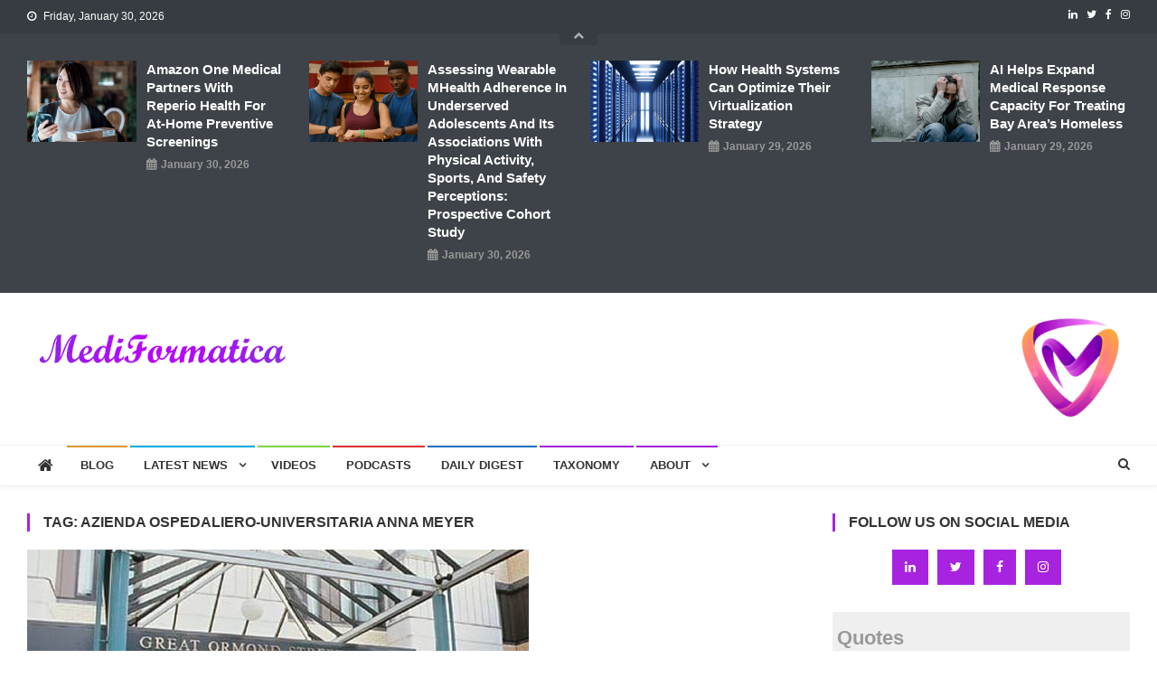

--- FILE ---
content_type: text/html; charset=UTF-8
request_url: https://www.mediformatica.com/tags/azienda-ospedaliero-universitaria-anna-meyer/
body_size: 23937
content:
<!doctype html><html
lang=en-US><head><style>img.lazy{min-height:1px}</style><link
href=https://www.mediformatica.com/wp-content/plugins/w3-total-cache/pub/js/lazyload.min.js as=script><meta
charset="UTF-8"><meta
name="viewport" content="width=device-width, initial-scale=1"><link
rel=profile href=https://gmpg.org/xfn/11><link
rel=manifest href=/superpwa-manifest.json><meta
name="theme-color" content="#e3d0e5"><meta
name="mobile-web-app-capable" content="yes"><meta
name="apple-touch-fullscreen" content="yes"><meta
name="apple-mobile-web-app-title" content="MediFormatica"><meta
name="application-name" content="MediFormatica"><meta
name="apple-mobile-web-app-capable" content="yes"><meta
name="apple-mobile-web-app-status-bar-style" content="default"><link
rel=apple-touch-icon  href=https://www.mediformatica.com/wp-content/uploads/2023/02/mfi_mshield-tp_192_ap.png><link
rel=apple-touch-icon sizes=192x192 href=https://www.mediformatica.com/wp-content/uploads/2023/02/mfi_mshield-tp_192_ap.png><link
rel=apple-touch-startup-image media="screen and (device-width: 320px) and (device-height: 568px) and (-webkit-device-pixel-ratio: 2) and (orientation: landscape)" href=https://www.mediformatica.com/wp-content/uploads/superpwa-splashIcons/super_splash_screens/icon_1136x640.png><link
rel=apple-touch-startup-image media="screen and (device-width: 320px) and (device-height: 568px) and (-webkit-device-pixel-ratio: 2) and (orientation: portrait)" href=https://www.mediformatica.com/wp-content/uploads/superpwa-splashIcons/super_splash_screens/icon_640x1136.png><link
rel=apple-touch-startup-image media="screen and (device-width: 414px) and (device-height: 896px) and (-webkit-device-pixel-ratio: 3) and (orientation: landscape)" href=https://www.mediformatica.com/wp-content/uploads/superpwa-splashIcons/super_splash_screens/icon_2688x1242.png><link
rel=apple-touch-startup-image media="screen and (device-width: 414px) and (device-height: 896px) and (-webkit-device-pixel-ratio: 2) and (orientation: landscape)" href=https://www.mediformatica.com/wp-content/uploads/superpwa-splashIcons/super_splash_screens/icon_1792x828.png><link
rel=apple-touch-startup-image media="screen and (device-width: 375px) and (device-height: 812px) and (-webkit-device-pixel-ratio: 3) and (orientation: portrait)" href=https://www.mediformatica.com/wp-content/uploads/superpwa-splashIcons/super_splash_screens/icon_1125x2436.png><link
rel=apple-touch-startup-image media="screen and (device-width: 414px) and (device-height: 896px) and (-webkit-device-pixel-ratio: 2) and (orientation: portrait)" href=https://www.mediformatica.com/wp-content/uploads/superpwa-splashIcons/super_splash_screens/icon_828x1792.png><link
rel=apple-touch-startup-image media="screen and (device-width: 375px) and (device-height: 812px) and (-webkit-device-pixel-ratio: 3) and (orientation: landscape)" href=https://www.mediformatica.com/wp-content/uploads/superpwa-splashIcons/super_splash_screens/icon_2436x1125.png><link
rel=apple-touch-startup-image media="screen and (device-width: 414px) and (device-height: 736px) and (-webkit-device-pixel-ratio: 3) and (orientation: portrait)" href=https://www.mediformatica.com/wp-content/uploads/superpwa-splashIcons/super_splash_screens/icon_1242x2208.png><link
rel=apple-touch-startup-image media="screen and (device-width: 414px) and (device-height: 736px) and (-webkit-device-pixel-ratio: 3) and (orientation: landscape)" href=https://www.mediformatica.com/wp-content/uploads/superpwa-splashIcons/super_splash_screens/icon_2208x1242.png><link
rel=apple-touch-startup-image media="screen and (device-width: 375px) and (device-height: 667px) and (-webkit-device-pixel-ratio: 2) and (orientation: landscape)" href=https://www.mediformatica.com/wp-content/uploads/superpwa-splashIcons/super_splash_screens/icon_1334x750.png><link
rel=apple-touch-startup-image media="screen and (device-width: 375px) and (device-height: 667px) and (-webkit-device-pixel-ratio: 2) and (orientation: portrait)" href=https://www.mediformatica.com/wp-content/uploads/superpwa-splashIcons/super_splash_screens/icon_750x1334.png><link
rel=apple-touch-startup-image media="screen and (device-width: 1024px) and (device-height: 1366px) and (-webkit-device-pixel-ratio: 2) and (orientation: landscape)" href=https://www.mediformatica.com/wp-content/uploads/superpwa-splashIcons/super_splash_screens/icon_2732x2048.png><link
rel=apple-touch-startup-image media="screen and (device-width: 1024px) and (device-height: 1366px) and (-webkit-device-pixel-ratio: 2) and (orientation: portrait)" href=https://www.mediformatica.com/wp-content/uploads/superpwa-splashIcons/super_splash_screens/icon_2048x2732.png><link
rel=apple-touch-startup-image media="screen and (device-width: 834px) and (device-height: 1194px) and (-webkit-device-pixel-ratio: 2) and (orientation: landscape)" href=https://www.mediformatica.com/wp-content/uploads/superpwa-splashIcons/super_splash_screens/icon_2388x1668.png><link
rel=apple-touch-startup-image media="screen and (device-width: 834px) and (device-height: 1194px) and (-webkit-device-pixel-ratio: 2) and (orientation: portrait)" href=https://www.mediformatica.com/wp-content/uploads/superpwa-splashIcons/super_splash_screens/icon_1668x2388.png><link
rel=apple-touch-startup-image media="screen and (device-width: 834px) and (device-height: 1112px) and (-webkit-device-pixel-ratio: 2) and (orientation: landscape)" href=https://www.mediformatica.com/wp-content/uploads/superpwa-splashIcons/super_splash_screens/icon_2224x1668.png><link
rel=apple-touch-startup-image media="screen and (device-width: 414px) and (device-height: 896px) and (-webkit-device-pixel-ratio: 3) and (orientation: portrait)" href=https://www.mediformatica.com/wp-content/uploads/superpwa-splashIcons/super_splash_screens/icon_1242x2688.png><link
rel=apple-touch-startup-image media="screen and (device-width: 834px) and (device-height: 1112px) and (-webkit-device-pixel-ratio: 2) and (orientation: portrait)" href=https://www.mediformatica.com/wp-content/uploads/superpwa-splashIcons/super_splash_screens/icon_1668x2224.png><link
rel=apple-touch-startup-image media="screen and (device-width: 768px) and (device-height: 1024px) and (-webkit-device-pixel-ratio: 2) and (orientation: portrait)" href=https://www.mediformatica.com/wp-content/uploads/superpwa-splashIcons/super_splash_screens/icon_1536x2048.png><link
rel=apple-touch-startup-image media="screen and (device-width: 768px) and (device-height: 1024px) and (-webkit-device-pixel-ratio: 2) and (orientation: landscape)" href=https://www.mediformatica.com/wp-content/uploads/superpwa-splashIcons/super_splash_screens/icon_2048x1536.png><link
rel=apple-touch-startup-image media="screen and (device-width: 390px) and (device-height: 844px) and (-webkit-device-pixel-ratio: 3) and (orientation: portrait)" href=https://www.mediformatica.com/wp-content/uploads/superpwa-splashIcons/super_splash_screens/icon_1170x2532.png><link
rel=apple-touch-startup-image media="screen and (device-width: 844px) and (device-height: 390px) and (-webkit-device-pixel-ratio: 3) and (orientation: landscape)" href=https://www.mediformatica.com/wp-content/uploads/superpwa-splashIcons/super_splash_screens/icon_2532x1170.png><link
rel=apple-touch-startup-image media="screen and (device-width: 926px) and (device-height: 428px) and (-webkit-device-pixel-ratio: 3) and (orientation: landscape)" href=https://www.mediformatica.com/wp-content/uploads/superpwa-splashIcons/super_splash_screens/icon_2778x1284.png><link
rel=apple-touch-startup-image media="screen and (device-width: 428px) and (device-height: 926px) and (-webkit-device-pixel-ratio: 3) and (orientation: portrait)" href=https://www.mediformatica.com/wp-content/uploads/superpwa-splashIcons/super_splash_screens/icon_2532x1170.png><link
rel=apple-touch-startup-image media="screen and (device-width: 852px) and (device-height: 393px) and (-webkit-device-pixel-ratio: 3) and (orientation: landscape)" href=https://www.mediformatica.com/wp-content/uploads/superpwa-splashIcons/super_splash_screens/icon_2556x1179.png><link
rel=apple-touch-startup-image media="screen and (device-width: 393px) and (device-height: 852px) and (-webkit-device-pixel-ratio: 3) and (orientation: portrait)" href=https://www.mediformatica.com/wp-content/uploads/superpwa-splashIcons/super_splash_screens/icon_1179x2556.png><link
rel=apple-touch-startup-image media="screen and (device-width: 932px) and (device-height: 430px) and (-webkit-device-pixel-ratio: 3) and (orientation: landscape)" href=https://www.mediformatica.com/wp-content/uploads/superpwa-splashIcons/super_splash_screens/icon_2796x1290.png><link
rel=apple-touch-startup-image media="screen and (device-width: 430px) and (device-height: 932px) and (-webkit-device-pixel-ratio: 3) and (orientation: portrait)" href=https://www.mediformatica.com/wp-content/uploads/superpwa-splashIcons/super_splash_screens/icon_1290x2796.png><meta
name='robots' content='index, follow, max-image-preview:large, max-snippet:-1, max-video-preview:-1'> <script id=cookieyes src=https://cdn-cookieyes.com/client_data/0dcc19cc312a1da2580bd706/script.js></script><title>Azienda Ospedaliero-Universitaria Anna Meyer Archives - Mediformatica</title><link
rel=canonical href=https://www.mediformatica.com/tags/azienda-ospedaliero-universitaria-anna-meyer/ ><meta
property="og:locale" content="en_US"><meta
property="og:type" content="article"><meta
property="og:title" content="Azienda Ospedaliero-Universitaria Anna Meyer Archives - Mediformatica"><meta
property="og:url" content="https://www.mediformatica.com/tags/azienda-ospedaliero-universitaria-anna-meyer/"><meta
property="og:site_name" content="Mediformatica"><meta
property="og:image" content="https://www.mediformatica.com/wp-content/uploads/2023/03/mfi_home2.jpg"><meta
property="og:image:width" content="1909"><meta
property="og:image:height" content="940"><meta
property="og:image:type" content="image/jpeg"><meta
name="twitter:card" content="summary_large_image"><meta
name="twitter:site" content="@mediformatica"> <script type=application/ld+json class=yoast-schema-graph>{"@context":"https://schema.org","@graph":[{"@type":"CollectionPage","@id":"https://www.mediformatica.com/tags/azienda-ospedaliero-universitaria-anna-meyer/","url":"https://www.mediformatica.com/tags/azienda-ospedaliero-universitaria-anna-meyer/","name":"Azienda Ospedaliero-Universitaria Anna Meyer Archives - Mediformatica","isPartOf":{"@id":"https://www.mediformatica.com/#website"},"primaryImageOfPage":{"@id":"https://www.mediformatica.com/tags/azienda-ospedaliero-universitaria-anna-meyer/#primaryimage"},"image":{"@id":"https://www.mediformatica.com/tags/azienda-ospedaliero-universitaria-anna-meyer/#primaryimage"},"thumbnailUrl":"https://www.mediformatica.com/wp-content/uploads/2024/01/great-ormond-street-hospital-joins-childrens-health-data-collaborative.jpg","breadcrumb":{"@id":"https://www.mediformatica.com/tags/azienda-ospedaliero-universitaria-anna-meyer/#breadcrumb"},"inLanguage":"en-US"},{"@type":"ImageObject","inLanguage":"en-US","@id":"https://www.mediformatica.com/tags/azienda-ospedaliero-universitaria-anna-meyer/#primaryimage","url":"https://www.mediformatica.com/wp-content/uploads/2024/01/great-ormond-street-hospital-joins-childrens-health-data-collaborative.jpg","contentUrl":"https://www.mediformatica.com/wp-content/uploads/2024/01/great-ormond-street-hospital-joins-childrens-health-data-collaborative.jpg","width":555,"height":330,"caption":"Great Ormond Street Hospital joins children's health data collaborative"},{"@type":"BreadcrumbList","@id":"https://www.mediformatica.com/tags/azienda-ospedaliero-universitaria-anna-meyer/#breadcrumb","itemListElement":[{"@type":"ListItem","position":1,"name":"Home","item":"https://www.mediformatica.com/"},{"@type":"ListItem","position":2,"name":"Azienda Ospedaliero-Universitaria Anna Meyer"}]},{"@type":"WebSite","@id":"https://www.mediformatica.com/#website","url":"https://www.mediformatica.com/","name":"MediFormatica","description":"The Digital Health News Aggregator","publisher":{"@id":"https://www.mediformatica.com/#organization"},"potentialAction":[{"@type":"SearchAction","target":{"@type":"EntryPoint","urlTemplate":"https://www.mediformatica.com/?s={search_term_string}"},"query-input":{"@type":"PropertyValueSpecification","valueRequired":true,"valueName":"search_term_string"}}],"inLanguage":"en-US"},{"@type":"Organization","@id":"https://www.mediformatica.com/#organization","name":"MediFormatica","url":"https://www.mediformatica.com/","logo":{"@type":"ImageObject","inLanguage":"en-US","@id":"https://www.mediformatica.com/#/schema/logo/image/","url":"https://i0.wp.com/www.mediformatica.com/wp-content/uploads/2023/02/mfi_mshield-tp_51-1.png?fit=512%2C512&ssl=1","contentUrl":"https://i0.wp.com/www.mediformatica.com/wp-content/uploads/2023/02/mfi_mshield-tp_51-1.png?fit=512%2C512&ssl=1","width":512,"height":512,"caption":"MediFormatica"},"image":{"@id":"https://www.mediformatica.com/#/schema/logo/image/"},"sameAs":["https://www.facebook.com/mediformatica","https://x.com/mediformatica","https://www.linkedin.com/company/mediformatica","https://www.instagram.com/mediformatica/"]}]}</script> <link
rel=dns-prefetch href=//www.googletagmanager.com><link
rel=dns-prefetch href=//stats.wp.com><link
rel=dns-prefetch href=//fonts.googleapis.com><link
rel=dns-prefetch href=//v0.wordpress.com><link
rel=alternate type=application/rss+xml title="Mediformatica &raquo; Feed" href=https://www.mediformatica.com/feed/ ><link
rel=alternate type=application/rss+xml title="Mediformatica &raquo; Comments Feed" href=https://www.mediformatica.com/comments/feed/ ><link
rel=alternate type=application/rss+xml title="Mediformatica &raquo; Azienda Ospedaliero-Universitaria Anna Meyer Tag Feed" href=https://www.mediformatica.com/tags/azienda-ospedaliero-universitaria-anna-meyer/feed/ ><style media=all>.wpautoterms-footer{background-color:#fff;text-align:center}.wpautoterms-footer
a{color:#000;font-family:Arial,sans-serif;font-size:14px}.wpautoterms-footer
.separator{color:#ccc;font-family:Arial,sans-serif;font-size:14px}</style><style id=wp-img-auto-sizes-contain-inline-css>img:is([sizes=auto i],[sizes^="auto," i]){contain-intrinsic-size:3000px 1500px}</style><link
rel=stylesheet href=https://www.mediformatica.com/wp-content/cache/minify/66283.css media=all><style id=wp-emoji-styles-inline-css>img.wp-smiley,img.emoji{display:inline !important;border:none !important;box-shadow:none !important;height:1em !important;width:1em !important;margin:0
0.07em !important;vertical-align:-0.1em !important;background:none !important;padding:0
!important}</style><style id=wp-block-library-inline-css>/*<![CDATA[*/:root{--wp-block-synced-color:#7a00df;--wp-block-synced-color--rgb:122,0,223;--wp-bound-block-color:var(--wp-block-synced-color);--wp-editor-canvas-background:#ddd;--wp-admin-theme-color:#007cba;--wp-admin-theme-color--rgb:0,124,186;--wp-admin-theme-color-darker-10:#006ba1;--wp-admin-theme-color-darker-10--rgb:0,107,160.5;--wp-admin-theme-color-darker-20:#005a87;--wp-admin-theme-color-darker-20--rgb:0,90,135;--wp-admin-border-width-focus:2px}@media (min-resolution:192dpi){:root{--wp-admin-border-width-focus:1.5px}}.wp-element-button{cursor:pointer}:root .has-very-light-gray-background-color{background-color:#eee}:root .has-very-dark-gray-background-color{background-color:#313131}:root .has-very-light-gray-color{color:#eee}:root .has-very-dark-gray-color{color:#313131}:root .has-vivid-green-cyan-to-vivid-cyan-blue-gradient-background{background:linear-gradient(135deg,#00d084,#0693e3)}:root .has-purple-crush-gradient-background{background:linear-gradient(135deg,#34e2e4,#4721fb 50%,#ab1dfe)}:root .has-hazy-dawn-gradient-background{background:linear-gradient(135deg,#faaca8,#dad0ec)}:root .has-subdued-olive-gradient-background{background:linear-gradient(135deg,#fafae1,#67a671)}:root .has-atomic-cream-gradient-background{background:linear-gradient(135deg,#fdd79a,#004a59)}:root .has-nightshade-gradient-background{background:linear-gradient(135deg,#330968,#31cdcf)}:root .has-midnight-gradient-background{background:linear-gradient(135deg,#020381,#2874fc)}:root{--wp--preset--font-size--normal:16px;--wp--preset--font-size--huge:42px}.has-regular-font-size{font-size:1em}.has-larger-font-size{font-size:2.625em}.has-normal-font-size{font-size:var(--wp--preset--font-size--normal)}.has-huge-font-size{font-size:var(--wp--preset--font-size--huge)}.has-text-align-center{text-align:center}.has-text-align-left{text-align:left}.has-text-align-right{text-align:right}.has-fit-text{white-space:nowrap!important}#end-resizable-editor-section{display:none}.aligncenter{clear:both}.items-justified-left{justify-content:flex-start}.items-justified-center{justify-content:center}.items-justified-right{justify-content:flex-end}.items-justified-space-between{justify-content:space-between}.screen-reader-text{border:0;clip-path:inset(50%);height:1px;margin:-1px;overflow:hidden;padding:0;position:absolute;width:1px;word-wrap:normal!important}.screen-reader-text:focus{background-color:#ddd;clip-path:none;color:#444;display:block;font-size:1em;height:auto;left:5px;line-height:normal;padding:15px
23px 14px;text-decoration:none;top:5px;width:auto;z-index:100000}html :where(.has-border-color){border-style:solid}html :where([style*=border-top-color]){border-top-style:solid}html :where([style*=border-right-color]){border-right-style:solid}html :where([style*=border-bottom-color]){border-bottom-style:solid}html :where([style*=border-left-color]){border-left-style:solid}html :where([style*=border-width]){border-style:solid}html :where([style*=border-top-width]){border-top-style:solid}html :where([style*=border-right-width]){border-right-style:solid}html :where([style*=border-bottom-width]){border-bottom-style:solid}html :where([style*=border-left-width]){border-left-style:solid}html :where(img[class*=wp-image-]){height:auto;max-width:100%}:where(figure){margin:0
0 1em}html :where(.is-position-sticky){--wp-admin--admin-bar--position-offset:var(--wp-admin--admin-bar--height,0px)}@media screen and (max-width:600px){html:where(.is-position-sticky){--wp-admin--admin-bar--position-offset:0px}}/*]]>*/</style><style id=wp-block-image-inline-css>/*<![CDATA[*/.wp-block-image>a,.wp-block-image>figure>a{display:inline-block}.wp-block-image
img{box-sizing:border-box;height:auto;max-width:100%;vertical-align:bottom}@media not (prefers-reduced-motion){.wp-block-image
img.hide{visibility:hidden}.wp-block-image
img.show{animation:show-content-image .4s}}.wp-block-image[style*=border-radius] img,.wp-block-image[style*=border-radius]>a{border-radius:inherit}.wp-block-image.has-custom-border
img{box-sizing:border-box}.wp-block-image.aligncenter{text-align:center}.wp-block-image.alignfull>a,.wp-block-image.alignwide>a{width:100%}.wp-block-image.alignfull img,.wp-block-image.alignwide
img{height:auto;width:100%}.wp-block-image .aligncenter,.wp-block-image .alignleft,.wp-block-image .alignright,.wp-block-image.aligncenter,.wp-block-image.alignleft,.wp-block-image.alignright{display:table}.wp-block-image .aligncenter>figcaption,.wp-block-image .alignleft>figcaption,.wp-block-image .alignright>figcaption,.wp-block-image.aligncenter>figcaption,.wp-block-image.alignleft>figcaption,.wp-block-image.alignright>figcaption{caption-side:bottom;display:table-caption}.wp-block-image
.alignleft{float:left;margin:.5em 1em .5em 0}.wp-block-image
.alignright{float:right;margin:.5em 0 .5em 1em}.wp-block-image
.aligncenter{margin-left:auto;margin-right:auto}.wp-block-image :where(figcaption){margin-bottom:1em;margin-top:.5em}.wp-block-image.is-style-circle-mask
img{border-radius:9999px}@supports ((-webkit-mask-image:none) or (mask-image:none)) or (-webkit-mask-image:none){.wp-block-image.is-style-circle-mask
img{border-radius:0;-webkit-mask-image:url('data:image/svg+xml;utf8,<svg viewBox="0 0 100 100" xmlns=http://www.w3.org/2000/svg><circle cx=50 cy=50 r=50 /></svg>');mask-image:url('data:image/svg+xml;utf8,<svg viewBox="0 0 100 100" xmlns=http://www.w3.org/2000/svg><circle cx=50 cy=50 r=50 /></svg>');mask-mode:alpha;-webkit-mask-position:center;mask-position:center;-webkit-mask-repeat:no-repeat;mask-repeat:no-repeat;-webkit-mask-size:contain;mask-size:contain}}:root :where(.wp-block-image.is-style-rounded img,.wp-block-image .is-style-rounded img){border-radius:9999px}.wp-block-image
figure{margin:0}.wp-lightbox-container{display:flex;flex-direction:column;position:relative}.wp-lightbox-container
img{cursor:zoom-in}.wp-lightbox-container img:hover+button{opacity:1}.wp-lightbox-container
button{align-items:center;backdrop-filter:blur(16px) saturate(180%);background-color:#5a5a5a40;border:none;border-radius:4px;cursor:zoom-in;display:flex;height:20px;justify-content:center;opacity:0;padding:0;position:absolute;right:16px;text-align:center;top:16px;width:20px;z-index:100}@media not (prefers-reduced-motion){.wp-lightbox-container
button{transition:opacity .2s ease}}.wp-lightbox-container button:focus-visible{outline:3px
auto #5a5a5a40;outline:3px
auto -webkit-focus-ring-color;outline-offset:3px}.wp-lightbox-container button:hover{cursor:pointer;opacity:1}.wp-lightbox-container button:focus{opacity:1}.wp-lightbox-container button:focus,.wp-lightbox-container button:hover,.wp-lightbox-container button:not(:hover):not(:active):not(.has-background){background-color:#5a5a5a40;border:none}.wp-lightbox-overlay{box-sizing:border-box;cursor:zoom-out;height:100vh;left:0;overflow:hidden;position:fixed;top:0;visibility:hidden;width:100%;z-index:100000}.wp-lightbox-overlay .close-button{align-items:center;cursor:pointer;display:flex;justify-content:center;min-height:40px;min-width:40px;padding:0;position:absolute;right:calc(env(safe-area-inset-right) + 16px);top:calc(env(safe-area-inset-top) + 16px);z-index:5000000}.wp-lightbox-overlay .close-button:focus,.wp-lightbox-overlay .close-button:hover,.wp-lightbox-overlay .close-button:not(:hover):not(:active):not(.has-background){background:none;border:none}.wp-lightbox-overlay .lightbox-image-container{height:var(--wp--lightbox-container-height);left:50%;overflow:hidden;position:absolute;top:50%;transform:translate(-50%,-50%);transform-origin:top left;width:var(--wp--lightbox-container-width);z-index:9999999999}.wp-lightbox-overlay .wp-block-image{align-items:center;box-sizing:border-box;display:flex;height:100%;justify-content:center;margin:0;position:relative;transform-origin:0 0;width:100%;z-index:3000000}.wp-lightbox-overlay .wp-block-image
img{height:var(--wp--lightbox-image-height);min-height:var(--wp--lightbox-image-height);min-width:var(--wp--lightbox-image-width);width:var(--wp--lightbox-image-width)}.wp-lightbox-overlay .wp-block-image
figcaption{display:none}.wp-lightbox-overlay
button{background:none;border:none}.wp-lightbox-overlay
.scrim{background-color:#fff;height:100%;opacity:.9;position:absolute;width:100%;z-index:2000000}.wp-lightbox-overlay.active{visibility:visible}@media not (prefers-reduced-motion){.wp-lightbox-overlay.active{animation:turn-on-visibility .25s both}.wp-lightbox-overlay.active
img{animation:turn-on-visibility .35s both}.wp-lightbox-overlay.show-closing-animation:not(.active){animation:turn-off-visibility .35s both}.wp-lightbox-overlay.show-closing-animation:not(.active) img{animation:turn-off-visibility .25s both}.wp-lightbox-overlay.zoom.active{animation:none;opacity:1;visibility:visible}.wp-lightbox-overlay.zoom.active .lightbox-image-container{animation:lightbox-zoom-in .4s}.wp-lightbox-overlay.zoom.active .lightbox-image-container
img{animation:none}.wp-lightbox-overlay.zoom.active
.scrim{animation:turn-on-visibility .4s forwards}.wp-lightbox-overlay.zoom.show-closing-animation:not(.active){animation:none}.wp-lightbox-overlay.zoom.show-closing-animation:not(.active) .lightbox-image-container{animation:lightbox-zoom-out .4s}.wp-lightbox-overlay.zoom.show-closing-animation:not(.active) .lightbox-image-container
img{animation:none}.wp-lightbox-overlay.zoom.show-closing-animation:not(.active) .scrim{animation:turn-off-visibility .4s forwards}}@keyframes show-content-image{0%{visibility:hidden}99%{visibility:hidden}to{visibility:visible}}@keyframes turn-on-visibility{0%{opacity:0}to{opacity:1}}@keyframes turn-off-visibility{0%{opacity:1;visibility:visible}99%{opacity:0;visibility:visible}to{opacity:0;visibility:hidden}}@keyframes lightbox-zoom-in{0%{transform:translate(calc((-100vw + var(--wp--lightbox-scrollbar-width))/2 + var(--wp--lightbox-initial-left-position)),calc(-50vh + var(--wp--lightbox-initial-top-position))) scale(var(--wp--lightbox-scale))}to{transform:translate(-50%,-50%) scale(1)}}@keyframes lightbox-zoom-out{0%{transform:translate(-50%,-50%) scale(1);visibility:visible}99%{visibility:visible}to{transform:translate(calc((-100vw + var(--wp--lightbox-scrollbar-width))/2 + var(--wp--lightbox-initial-left-position)),calc(-50vh + var(--wp--lightbox-initial-top-position))) scale(var(--wp--lightbox-scale));visibility:hidden}}/*]]>*/</style><style id=wp-block-columns-inline-css>.wp-block-columns{box-sizing:border-box;display:flex;flex-wrap:wrap!important}@media (min-width:782px){.wp-block-columns{flex-wrap:nowrap!important}}.wp-block-columns{align-items:normal!important}.wp-block-columns.are-vertically-aligned-top{align-items:flex-start}.wp-block-columns.are-vertically-aligned-center{align-items:center}.wp-block-columns.are-vertically-aligned-bottom{align-items:flex-end}@media (max-width:781px){.wp-block-columns:not(.is-not-stacked-on-mobile)>.wp-block-column{flex-basis:100%!important}}@media (min-width:782px){.wp-block-columns:not(.is-not-stacked-on-mobile)>.wp-block-column{flex-basis:0;flex-grow:1}.wp-block-columns:not(.is-not-stacked-on-mobile)>.wp-block-column[style*=flex-basis]{flex-grow:0}}.wp-block-columns.is-not-stacked-on-mobile{flex-wrap:nowrap!important}.wp-block-columns.is-not-stacked-on-mobile>.wp-block-column{flex-basis:0;flex-grow:1}.wp-block-columns.is-not-stacked-on-mobile>.wp-block-column[style*=flex-basis]{flex-grow:0}:where(.wp-block-columns){margin-bottom:1.75em}:where(.wp-block-columns.has-background){padding:1.25em 2.375em}.wp-block-column{flex-grow:1;min-width:0;overflow-wrap:break-word;word-break:break-word}.wp-block-column.is-vertically-aligned-top{align-self:flex-start}.wp-block-column.is-vertically-aligned-center{align-self:center}.wp-block-column.is-vertically-aligned-bottom{align-self:flex-end}.wp-block-column.is-vertically-aligned-stretch{align-self:stretch}.wp-block-column.is-vertically-aligned-bottom,.wp-block-column.is-vertically-aligned-center,.wp-block-column.is-vertically-aligned-top{width:100%}</style><style id=global-styles-inline-css>/*<![CDATA[*/:root{--wp--preset--aspect-ratio--square:1;--wp--preset--aspect-ratio--4-3:4/3;--wp--preset--aspect-ratio--3-4:3/4;--wp--preset--aspect-ratio--3-2:3/2;--wp--preset--aspect-ratio--2-3:2/3;--wp--preset--aspect-ratio--16-9:16/9;--wp--preset--aspect-ratio--9-16:9/16;--wp--preset--color--black:#000;--wp--preset--color--cyan-bluish-gray:#abb8c3;--wp--preset--color--white:#fff;--wp--preset--color--pale-pink:#f78da7;--wp--preset--color--vivid-red:#cf2e2e;--wp--preset--color--luminous-vivid-orange:#ff6900;--wp--preset--color--luminous-vivid-amber:#fcb900;--wp--preset--color--light-green-cyan:#7bdcb5;--wp--preset--color--vivid-green-cyan:#00d084;--wp--preset--color--pale-cyan-blue:#8ed1fc;--wp--preset--color--vivid-cyan-blue:#0693e3;--wp--preset--color--vivid-purple:#9b51e0;--wp--preset--gradient--vivid-cyan-blue-to-vivid-purple:linear-gradient(135deg,rgb(6,147,227) 0%,rgb(155,81,224) 100%);--wp--preset--gradient--light-green-cyan-to-vivid-green-cyan:linear-gradient(135deg,rgb(122,220,180) 0%,rgb(0,208,130) 100%);--wp--preset--gradient--luminous-vivid-amber-to-luminous-vivid-orange:linear-gradient(135deg,rgb(252,185,0) 0%,rgb(255,105,0) 100%);--wp--preset--gradient--luminous-vivid-orange-to-vivid-red:linear-gradient(135deg,rgb(255,105,0) 0%,rgb(207,46,46) 100%);--wp--preset--gradient--very-light-gray-to-cyan-bluish-gray:linear-gradient(135deg,rgb(238,238,238) 0%,rgb(169,184,195) 100%);--wp--preset--gradient--cool-to-warm-spectrum:linear-gradient(135deg,rgb(74,234,220) 0%,rgb(151,120,209) 20%,rgb(207,42,186) 40%,rgb(238,44,130) 60%,rgb(251,105,98) 80%,rgb(254,248,76) 100%);--wp--preset--gradient--blush-light-purple:linear-gradient(135deg,rgb(255,206,236) 0%,rgb(152,150,240) 100%);--wp--preset--gradient--blush-bordeaux:linear-gradient(135deg,rgb(254,205,165) 0%,rgb(254,45,45) 50%,rgb(107,0,62) 100%);--wp--preset--gradient--luminous-dusk:linear-gradient(135deg,rgb(255,203,112) 0%,rgb(199,81,192) 50%,rgb(65,88,208) 100%);--wp--preset--gradient--pale-ocean:linear-gradient(135deg,rgb(255,245,203) 0%,rgb(182,227,212) 50%,rgb(51,167,181) 100%);--wp--preset--gradient--electric-grass:linear-gradient(135deg,rgb(202,248,128) 0%,rgb(113,206,126) 100%);--wp--preset--gradient--midnight:linear-gradient(135deg,rgb(2,3,129) 0%,rgb(40,116,252) 100%);--wp--preset--font-size--small:13px;--wp--preset--font-size--medium:20px;--wp--preset--font-size--large:36px;--wp--preset--font-size--x-large:42px;--wp--preset--spacing--20:0.44rem;--wp--preset--spacing--30:0.67rem;--wp--preset--spacing--40:1rem;--wp--preset--spacing--50:1.5rem;--wp--preset--spacing--60:2.25rem;--wp--preset--spacing--70:3.38rem;--wp--preset--spacing--80:5.06rem;--wp--preset--shadow--natural:6px 6px 9px rgba(0, 0, 0, 0.2);--wp--preset--shadow--deep:12px 12px 50px rgba(0, 0, 0, 0.4);--wp--preset--shadow--sharp:6px 6px 0px rgba(0, 0, 0, 0.2);--wp--preset--shadow--outlined:6px 6px 0px -3px rgb(255, 255, 255), 6px 6px rgb(0, 0, 0);--wp--preset--shadow--crisp:6px 6px 0px rgb(0, 0, 0)}:where(.is-layout-flex){gap:0.5em}:where(.is-layout-grid){gap:0.5em}body .is-layout-flex{display:flex}.is-layout-flex{flex-wrap:wrap;align-items:center}.is-layout-flex>:is(*,div){margin:0}body .is-layout-grid{display:grid}.is-layout-grid>:is(*,div){margin:0}:where(.wp-block-columns.is-layout-flex){gap:2em}:where(.wp-block-columns.is-layout-grid){gap:2em}:where(.wp-block-post-template.is-layout-flex){gap:1.25em}:where(.wp-block-post-template.is-layout-grid){gap:1.25em}.has-black-color{color:var(--wp--preset--color--black) !important}.has-cyan-bluish-gray-color{color:var(--wp--preset--color--cyan-bluish-gray) !important}.has-white-color{color:var(--wp--preset--color--white) !important}.has-pale-pink-color{color:var(--wp--preset--color--pale-pink) !important}.has-vivid-red-color{color:var(--wp--preset--color--vivid-red) !important}.has-luminous-vivid-orange-color{color:var(--wp--preset--color--luminous-vivid-orange) !important}.has-luminous-vivid-amber-color{color:var(--wp--preset--color--luminous-vivid-amber) !important}.has-light-green-cyan-color{color:var(--wp--preset--color--light-green-cyan) !important}.has-vivid-green-cyan-color{color:var(--wp--preset--color--vivid-green-cyan) !important}.has-pale-cyan-blue-color{color:var(--wp--preset--color--pale-cyan-blue) !important}.has-vivid-cyan-blue-color{color:var(--wp--preset--color--vivid-cyan-blue) !important}.has-vivid-purple-color{color:var(--wp--preset--color--vivid-purple) !important}.has-black-background-color{background-color:var(--wp--preset--color--black) !important}.has-cyan-bluish-gray-background-color{background-color:var(--wp--preset--color--cyan-bluish-gray) !important}.has-white-background-color{background-color:var(--wp--preset--color--white) !important}.has-pale-pink-background-color{background-color:var(--wp--preset--color--pale-pink) !important}.has-vivid-red-background-color{background-color:var(--wp--preset--color--vivid-red) !important}.has-luminous-vivid-orange-background-color{background-color:var(--wp--preset--color--luminous-vivid-orange) !important}.has-luminous-vivid-amber-background-color{background-color:var(--wp--preset--color--luminous-vivid-amber) !important}.has-light-green-cyan-background-color{background-color:var(--wp--preset--color--light-green-cyan) !important}.has-vivid-green-cyan-background-color{background-color:var(--wp--preset--color--vivid-green-cyan) !important}.has-pale-cyan-blue-background-color{background-color:var(--wp--preset--color--pale-cyan-blue) !important}.has-vivid-cyan-blue-background-color{background-color:var(--wp--preset--color--vivid-cyan-blue) !important}.has-vivid-purple-background-color{background-color:var(--wp--preset--color--vivid-purple) !important}.has-black-border-color{border-color:var(--wp--preset--color--black) !important}.has-cyan-bluish-gray-border-color{border-color:var(--wp--preset--color--cyan-bluish-gray) !important}.has-white-border-color{border-color:var(--wp--preset--color--white) !important}.has-pale-pink-border-color{border-color:var(--wp--preset--color--pale-pink) !important}.has-vivid-red-border-color{border-color:var(--wp--preset--color--vivid-red) !important}.has-luminous-vivid-orange-border-color{border-color:var(--wp--preset--color--luminous-vivid-orange) !important}.has-luminous-vivid-amber-border-color{border-color:var(--wp--preset--color--luminous-vivid-amber) !important}.has-light-green-cyan-border-color{border-color:var(--wp--preset--color--light-green-cyan) !important}.has-vivid-green-cyan-border-color{border-color:var(--wp--preset--color--vivid-green-cyan) !important}.has-pale-cyan-blue-border-color{border-color:var(--wp--preset--color--pale-cyan-blue) !important}.has-vivid-cyan-blue-border-color{border-color:var(--wp--preset--color--vivid-cyan-blue) !important}.has-vivid-purple-border-color{border-color:var(--wp--preset--color--vivid-purple) !important}.has-vivid-cyan-blue-to-vivid-purple-gradient-background{background:var(--wp--preset--gradient--vivid-cyan-blue-to-vivid-purple) !important}.has-light-green-cyan-to-vivid-green-cyan-gradient-background{background:var(--wp--preset--gradient--light-green-cyan-to-vivid-green-cyan) !important}.has-luminous-vivid-amber-to-luminous-vivid-orange-gradient-background{background:var(--wp--preset--gradient--luminous-vivid-amber-to-luminous-vivid-orange) !important}.has-luminous-vivid-orange-to-vivid-red-gradient-background{background:var(--wp--preset--gradient--luminous-vivid-orange-to-vivid-red) !important}.has-very-light-gray-to-cyan-bluish-gray-gradient-background{background:var(--wp--preset--gradient--very-light-gray-to-cyan-bluish-gray) !important}.has-cool-to-warm-spectrum-gradient-background{background:var(--wp--preset--gradient--cool-to-warm-spectrum) !important}.has-blush-light-purple-gradient-background{background:var(--wp--preset--gradient--blush-light-purple) !important}.has-blush-bordeaux-gradient-background{background:var(--wp--preset--gradient--blush-bordeaux) !important}.has-luminous-dusk-gradient-background{background:var(--wp--preset--gradient--luminous-dusk) !important}.has-pale-ocean-gradient-background{background:var(--wp--preset--gradient--pale-ocean) !important}.has-electric-grass-gradient-background{background:var(--wp--preset--gradient--electric-grass) !important}.has-midnight-gradient-background{background:var(--wp--preset--gradient--midnight) !important}.has-small-font-size{font-size:var(--wp--preset--font-size--small) !important}.has-medium-font-size{font-size:var(--wp--preset--font-size--medium) !important}.has-large-font-size{font-size:var(--wp--preset--font-size--large) !important}.has-x-large-font-size{font-size:var(--wp--preset--font-size--x-large) !important}:where(.wp-block-columns.is-layout-flex){gap:2em}:where(.wp-block-columns.is-layout-grid){gap:2em}/*]]>*/</style><style id=core-block-supports-inline-css>.wp-container-core-columns-is-layout-9d6595d7{flex-wrap:nowrap}</style><style id=classic-theme-styles-inline-css>/*! This file is auto-generated */
.wp-block-button__link{color:#fff;background-color:#32373c;border-radius:9999px;box-shadow:none;text-decoration:none;padding:calc(.667em + 2px) calc(1.333em + 2px);font-size:1.125em}.wp-block-file__button{background:#32373c;color:#fff;text-decoration:none}</style><link
rel=stylesheet href=https://www.mediformatica.com/wp-content/cache/minify/ff567.css media=all><link
rel=stylesheet id=news-vibrant-fonts-css href='https://fonts.googleapis.com/css?family=Roboto+Condensed%3A300italic%2C400italic%2C700italic%2C400%2C300%2C700%7CTitillium+Web%3A400%2C600%2C700%2C300&#038;subset=latin%2Clatin-ext' type=text/css media=all><link
rel=stylesheet href=https://www.mediformatica.com/wp-content/cache/minify/ed701.css media=all><style id=news-vibrant-style-inline-css>.category-button.nv-cat-6153
a{background:#00a9e0}.category-button.nv-cat-6153 a:hover{background:#0077ae}.nv-block-title:hover .nv-cat-6153{color:#00a9e0}.nv-block-title.nv-cat-6153{border-left-color:#00a9e0}#site-navigation ul li.nv-cat-6153 a:before{background-color:#00a9e0}.category-button.nv-cat-3502
a{background:#00a9e0}.category-button.nv-cat-3502 a:hover{background:#0077ae}.nv-block-title:hover .nv-cat-3502{color:#00a9e0}.nv-block-title.nv-cat-3502{border-left-color:#00a9e0}#site-navigation ul li.nv-cat-3502 a:before{background-color:#00a9e0}.category-button.nv-cat-3737
a{background:#00a9e0}.category-button.nv-cat-3737 a:hover{background:#0077ae}.nv-block-title:hover .nv-cat-3737{color:#00a9e0}.nv-block-title.nv-cat-3737{border-left-color:#00a9e0}#site-navigation ul li.nv-cat-3737 a:before{background-color:#00a9e0}.category-button.nv-cat-4423
a{background:#d93}.category-button.nv-cat-4423 a:hover{background:#ab6701}.nv-block-title:hover .nv-cat-4423{color:#d93}.nv-block-title.nv-cat-4423{border-left-color:#d93}#site-navigation ul li.nv-cat-4423 a:before{background-color:#d93}.category-button.nv-cat-20
a{background:#d93}.category-button.nv-cat-20 a:hover{background:#ab6701}.nv-block-title:hover .nv-cat-20{color:#d93}.nv-block-title.nv-cat-20{border-left-color:#d93}#site-navigation ul li.nv-cat-20 a:before{background-color:#d93}.category-button.nv-cat-85
a{background:#d93}.category-button.nv-cat-85 a:hover{background:#ab6701}.nv-block-title:hover .nv-cat-85{color:#d93}.nv-block-title.nv-cat-85{border-left-color:#d93}#site-navigation ul li.nv-cat-85 a:before{background-color:#d93}.category-button.nv-cat-3944
a{background:#1e73be}.category-button.nv-cat-3944 a:hover{background:#00418c}.nv-block-title:hover .nv-cat-3944{color:#1e73be}.nv-block-title.nv-cat-3944{border-left-color:#1e73be}#site-navigation ul li.nv-cat-3944 a:before{background-color:#1e73be}.category-button.nv-cat-2235
a{background:#00a9e0}.category-button.nv-cat-2235 a:hover{background:#0077ae}.nv-block-title:hover .nv-cat-2235{color:#00a9e0}.nv-block-title.nv-cat-2235{border-left-color:#00a9e0}#site-navigation ul li.nv-cat-2235 a:before{background-color:#00a9e0}.category-button.nv-cat-8
a{background:#d93}.category-button.nv-cat-8 a:hover{background:#ab6701}.nv-block-title:hover .nv-cat-8{color:#d93}.nv-block-title.nv-cat-8{border-left-color:#d93}#site-navigation ul li.nv-cat-8 a:before{background-color:#d93}.category-button.nv-cat-3844
a{background:#00a9e0}.category-button.nv-cat-3844 a:hover{background:#0077ae}.nv-block-title:hover .nv-cat-3844{color:#00a9e0}.nv-block-title.nv-cat-3844{border-left-color:#00a9e0}#site-navigation ul li.nv-cat-3844 a:before{background-color:#00a9e0}.category-button.nv-cat-2239
a{background:#00a9e0}.category-button.nv-cat-2239 a:hover{background:#0077ae}.nv-block-title:hover .nv-cat-2239{color:#00a9e0}.nv-block-title.nv-cat-2239{border-left-color:#00a9e0}#site-navigation ul li.nv-cat-2239 a:before{background-color:#00a9e0}.category-button.nv-cat-3843
a{background:#00a9e0}.category-button.nv-cat-3843 a:hover{background:#0077ae}.nv-block-title:hover .nv-cat-3843{color:#00a9e0}.nv-block-title.nv-cat-3843{border-left-color:#00a9e0}#site-navigation ul li.nv-cat-3843 a:before{background-color:#00a9e0}.category-button.nv-cat-2503
a{background:#00a9e0}.category-button.nv-cat-2503 a:hover{background:#0077ae}.nv-block-title:hover .nv-cat-2503{color:#00a9e0}.nv-block-title.nv-cat-2503{border-left-color:#00a9e0}#site-navigation ul li.nv-cat-2503 a:before{background-color:#00a9e0}.category-button.nv-cat-2271
a{background:#00a9e0}.category-button.nv-cat-2271 a:hover{background:#0077ae}.nv-block-title:hover .nv-cat-2271{color:#00a9e0}.nv-block-title.nv-cat-2271{border-left-color:#00a9e0}#site-navigation ul li.nv-cat-2271 a:before{background-color:#00a9e0}.category-button.nv-cat-3631
a{background:#00a9e0}.category-button.nv-cat-3631 a:hover{background:#0077ae}.nv-block-title:hover .nv-cat-3631{color:#00a9e0}.nv-block-title.nv-cat-3631{border-left-color:#00a9e0}#site-navigation ul li.nv-cat-3631 a:before{background-color:#00a9e0}.category-button.nv-cat-2259
a{background:#00a9e0}.category-button.nv-cat-2259 a:hover{background:#0077ae}.nv-block-title:hover .nv-cat-2259{color:#00a9e0}.nv-block-title.nv-cat-2259{border-left-color:#00a9e0}#site-navigation ul li.nv-cat-2259 a:before{background-color:#00a9e0}.category-button.nv-cat-3869
a{background:#00a9e0}.category-button.nv-cat-3869 a:hover{background:#0077ae}.nv-block-title:hover .nv-cat-3869{color:#00a9e0}.nv-block-title.nv-cat-3869{border-left-color:#00a9e0}#site-navigation ul li.nv-cat-3869 a:before{background-color:#00a9e0}.category-button.nv-cat-34
a{background:#000}.category-button.nv-cat-34 a:hover{background:#000}.nv-block-title:hover .nv-cat-34{color:#000}.nv-block-title.nv-cat-34{border-left-color:#000}#site-navigation ul li.nv-cat-34 a:before{background-color:#000}.category-button.nv-cat-2234
a{background:#d33}.category-button.nv-cat-2234 a:hover{background:#ab0101}.nv-block-title:hover .nv-cat-2234{color:#d33}.nv-block-title.nv-cat-2234{border-left-color:#d33}#site-navigation ul li.nv-cat-2234 a:before{background-color:#d33}.category-button.nv-cat-3632
a{background:#00a9e0}.category-button.nv-cat-3632 a:hover{background:#0077ae}.nv-block-title:hover .nv-cat-3632{color:#00a9e0}.nv-block-title.nv-cat-3632{border-left-color:#00a9e0}#site-navigation ul li.nv-cat-3632 a:before{background-color:#00a9e0}.category-button.nv-cat-2587
a{background:#00a9e0}.category-button.nv-cat-2587 a:hover{background:#0077ae}.nv-block-title:hover .nv-cat-2587{color:#00a9e0}.nv-block-title.nv-cat-2587{border-left-color:#00a9e0}#site-navigation ul li.nv-cat-2587 a:before{background-color:#00a9e0}.category-button.nv-cat-3633
a{background:#00a9e0}.category-button.nv-cat-3633 a:hover{background:#0077ae}.nv-block-title:hover .nv-cat-3633{color:#00a9e0}.nv-block-title.nv-cat-3633{border-left-color:#00a9e0}#site-navigation ul li.nv-cat-3633 a:before{background-color:#00a9e0}.category-button.nv-cat-2261
a{background:#00a9e0}.category-button.nv-cat-2261 a:hover{background:#0077ae}.nv-block-title:hover .nv-cat-2261{color:#00a9e0}.nv-block-title.nv-cat-2261{border-left-color:#00a9e0}#site-navigation ul li.nv-cat-2261 a:before{background-color:#00a9e0}.category-button.nv-cat-2301
a{background:#00a9e0}.category-button.nv-cat-2301 a:hover{background:#0077ae}.nv-block-title:hover .nv-cat-2301{color:#00a9e0}.nv-block-title.nv-cat-2301{border-left-color:#00a9e0}#site-navigation ul li.nv-cat-2301 a:before{background-color:#00a9e0}.category-button.nv-cat-2300
a{background:#00a9e0}.category-button.nv-cat-2300 a:hover{background:#0077ae}.nv-block-title:hover .nv-cat-2300{color:#00a9e0}.nv-block-title.nv-cat-2300{border-left-color:#00a9e0}#site-navigation ul li.nv-cat-2300 a:before{background-color:#00a9e0}.category-button.nv-cat-2624
a{background:#00a9e0}.category-button.nv-cat-2624 a:hover{background:#0077ae}.nv-block-title:hover .nv-cat-2624{color:#00a9e0}.nv-block-title.nv-cat-2624{border-left-color:#00a9e0}#site-navigation ul li.nv-cat-2624 a:before{background-color:#00a9e0}.category-button.nv-cat-2628
a{background:#00a9e0}.category-button.nv-cat-2628 a:hover{background:#0077ae}.nv-block-title:hover .nv-cat-2628{color:#00a9e0}.nv-block-title.nv-cat-2628{border-left-color:#00a9e0}#site-navigation ul li.nv-cat-2628 a:before{background-color:#00a9e0}.category-button.nv-cat-2264
a{background:#00a9e0}.category-button.nv-cat-2264 a:hover{background:#0077ae}.nv-block-title:hover .nv-cat-2264{color:#00a9e0}.nv-block-title.nv-cat-2264{border-left-color:#00a9e0}#site-navigation ul li.nv-cat-2264 a:before{background-color:#00a9e0}.category-button.nv-cat-2623
a{background:#00a9e0}.category-button.nv-cat-2623 a:hover{background:#0077ae}.nv-block-title:hover .nv-cat-2623{color:#00a9e0}.nv-block-title.nv-cat-2623{border-left-color:#00a9e0}#site-navigation ul li.nv-cat-2623 a:before{background-color:#00a9e0}.category-button.nv-cat-3868
a{background:#00a9e0}.category-button.nv-cat-3868 a:hover{background:#0077ae}.nv-block-title:hover .nv-cat-3868{color:#00a9e0}.nv-block-title.nv-cat-3868{border-left-color:#00a9e0}#site-navigation ul li.nv-cat-3868 a:before{background-color:#00a9e0}.category-button.nv-cat-2260
a{background:#00a9e0}.category-button.nv-cat-2260 a:hover{background:#0077ae}.nv-block-title:hover .nv-cat-2260{color:#00a9e0}.nv-block-title.nv-cat-2260{border-left-color:#00a9e0}#site-navigation ul li.nv-cat-2260 a:before{background-color:#00a9e0}.category-button.nv-cat-2505
a{background:#00a9e0}.category-button.nv-cat-2505 a:hover{background:#0077ae}.nv-block-title:hover .nv-cat-2505{color:#00a9e0}.nv-block-title.nv-cat-2505{border-left-color:#00a9e0}#site-navigation ul li.nv-cat-2505 a:before{background-color:#00a9e0}.category-button.nv-cat-2508
a{background:#00a9e0}.category-button.nv-cat-2508 a:hover{background:#0077ae}.nv-block-title:hover .nv-cat-2508{color:#00a9e0}.nv-block-title.nv-cat-2508{border-left-color:#00a9e0}#site-navigation ul li.nv-cat-2508 a:before{background-color:#00a9e0}.category-button.nv-cat-3935
a{background:#00a9e0}.category-button.nv-cat-3935 a:hover{background:#0077ae}.nv-block-title:hover .nv-cat-3935{color:#00a9e0}.nv-block-title.nv-cat-3935{border-left-color:#00a9e0}#site-navigation ul li.nv-cat-3935 a:before{background-color:#00a9e0}.category-button.nv-cat-3736
a{background:#00a9e0}.category-button.nv-cat-3736 a:hover{background:#0077ae}.nv-block-title:hover .nv-cat-3736{color:#00a9e0}.nv-block-title.nv-cat-3736{border-left-color:#00a9e0}#site-navigation ul li.nv-cat-3736 a:before{background-color:#00a9e0}.category-button.nv-cat-19
a{background:#d93}.category-button.nv-cat-19 a:hover{background:#ab6701}.nv-block-title:hover .nv-cat-19{color:#d93}.nv-block-title.nv-cat-19{border-left-color:#d93}#site-navigation ul li.nv-cat-19 a:before{background-color:#d93}.category-button.nv-cat-2233
a{background:#00a9e0}.category-button.nv-cat-2233 a:hover{background:#0077ae}.nv-block-title:hover .nv-cat-2233{color:#00a9e0}.nv-block-title.nv-cat-2233{border-left-color:#00a9e0}#site-navigation ul li.nv-cat-2233 a:before{background-color:#00a9e0}.category-button.nv-cat-2262
a{background:#00a9e0}.category-button.nv-cat-2262 a:hover{background:#0077ae}.nv-block-title:hover .nv-cat-2262{color:#00a9e0}.nv-block-title.nv-cat-2262{border-left-color:#00a9e0}#site-navigation ul li.nv-cat-2262 a:before{background-color:#00a9e0}.category-button.nv-cat-2302
a{background:#00a9e0}.category-button.nv-cat-2302 a:hover{background:#0077ae}.nv-block-title:hover .nv-cat-2302{color:#00a9e0}.nv-block-title.nv-cat-2302{border-left-color:#00a9e0}#site-navigation ul li.nv-cat-2302 a:before{background-color:#00a9e0}.category-button.nv-cat-2357
a{background:#00a9e0}.category-button.nv-cat-2357 a:hover{background:#0077ae}.nv-block-title:hover .nv-cat-2357{color:#00a9e0}.nv-block-title.nv-cat-2357{border-left-color:#00a9e0}#site-navigation ul li.nv-cat-2357 a:before{background-color:#00a9e0}.category-button.nv-cat-4424
a{background:#00a9e0}.category-button.nv-cat-4424 a:hover{background:#0077ae}.nv-block-title:hover .nv-cat-4424{color:#00a9e0}.nv-block-title.nv-cat-4424{border-left-color:#00a9e0}#site-navigation ul li.nv-cat-4424 a:before{background-color:#00a9e0}.category-button.nv-cat-3635
a{background:#00a9e0}.category-button.nv-cat-3635 a:hover{background:#0077ae}.nv-block-title:hover .nv-cat-3635{color:#00a9e0}.nv-block-title.nv-cat-3635{border-left-color:#00a9e0}#site-navigation ul li.nv-cat-3635 a:before{background-color:#00a9e0}.category-button.nv-cat-2389
a{background:#00a9e0}.category-button.nv-cat-2389 a:hover{background:#0077ae}.nv-block-title:hover .nv-cat-2389{color:#00a9e0}.nv-block-title.nv-cat-2389{border-left-color:#00a9e0}#site-navigation ul li.nv-cat-2389 a:before{background-color:#00a9e0}.category-button.nv-cat-3934
a{background:#00a9e0}.category-button.nv-cat-3934 a:hover{background:#0077ae}.nv-block-title:hover .nv-cat-3934{color:#00a9e0}.nv-block-title.nv-cat-3934{border-left-color:#00a9e0}#site-navigation ul li.nv-cat-3934 a:before{background-color:#00a9e0}.category-button.nv-cat-2263
a{background:#00a9e0}.category-button.nv-cat-2263 a:hover{background:#0077ae}.nv-block-title:hover .nv-cat-2263{color:#00a9e0}.nv-block-title.nv-cat-2263{border-left-color:#00a9e0}#site-navigation ul li.nv-cat-2263 a:before{background-color:#00a9e0}.category-button.nv-cat-3792
a{background:#00a9e0}.category-button.nv-cat-3792 a:hover{background:#0077ae}.nv-block-title:hover .nv-cat-3792{color:#00a9e0}.nv-block-title.nv-cat-3792{border-left-color:#00a9e0}#site-navigation ul li.nv-cat-3792 a:before{background-color:#00a9e0}.category-button.nv-cat-11
a{background:#d93}.category-button.nv-cat-11 a:hover{background:#ab6701}.nv-block-title:hover .nv-cat-11{color:#d93}.nv-block-title.nv-cat-11{border-left-color:#d93}#site-navigation ul li.nv-cat-11 a:before{background-color:#d93}.category-button.nv-cat-2265
a{background:#00a9e0}.category-button.nv-cat-2265 a:hover{background:#0077ae}.nv-block-title:hover .nv-cat-2265{color:#00a9e0}.nv-block-title.nv-cat-2265{border-left-color:#00a9e0}#site-navigation ul li.nv-cat-2265 a:before{background-color:#00a9e0}.category-button.nv-cat-2258
a{background:#00a9e0}.category-button.nv-cat-2258 a:hover{background:#0077ae}.nv-block-title:hover .nv-cat-2258{color:#00a9e0}.nv-block-title.nv-cat-2258{border-left-color:#00a9e0}#site-navigation ul li.nv-cat-2258 a:before{background-color:#00a9e0}.category-button.nv-cat-3634
a{background:#00a9e0}.category-button.nv-cat-3634 a:hover{background:#0077ae}.nv-block-title:hover .nv-cat-3634{color:#00a9e0}.nv-block-title.nv-cat-3634{border-left-color:#00a9e0}#site-navigation ul li.nv-cat-3634 a:before{background-color:#00a9e0}.category-button.nv-cat-2237
a{background:#d33}.category-button.nv-cat-2237 a:hover{background:#ab0101}.nv-block-title:hover .nv-cat-2237{color:#d33}.nv-block-title.nv-cat-2237{border-left-color:#d33}#site-navigation ul li.nv-cat-2237 a:before{background-color:#d33}.category-button.nv-cat-2
a{background:#d93}.category-button.nv-cat-2 a:hover{background:#ab6701}.nv-block-title:hover .nv-cat-2{color:#d93}.nv-block-title.nv-cat-2{border-left-color:#d93}#site-navigation ul li.nv-cat-2 a:before{background-color:#d93}.category-button.nv-cat-10
a{background:#d93}.category-button.nv-cat-10 a:hover{background:#ab6701}.nv-block-title:hover .nv-cat-10{color:#d93}.nv-block-title.nv-cat-10{border-left-color:#d93}#site-navigation ul li.nv-cat-10 a:before{background-color:#d93}.category-button.nv-cat-2238
a{background:#00a9e0}.category-button.nv-cat-2238 a:hover{background:#0077ae}.nv-block-title:hover .nv-cat-2238{color:#00a9e0}.nv-block-title.nv-cat-2238{border-left-color:#00a9e0}#site-navigation ul li.nv-cat-2238 a:before{background-color:#00a9e0}.category-button.nv-cat-9
a{background:#d93}.category-button.nv-cat-9 a:hover{background:#ab6701}.nv-block-title:hover .nv-cat-9{color:#d93}.nv-block-title.nv-cat-9{border-left-color:#d93}#site-navigation ul li.nv-cat-9 a:before{background-color:#d93}.category-button.nv-cat-3874
a{background:#00a9e0}.category-button.nv-cat-3874 a:hover{background:#0077ae}.nv-block-title:hover .nv-cat-3874{color:#00a9e0}.nv-block-title.nv-cat-3874{border-left-color:#00a9e0}#site-navigation ul li.nv-cat-3874 a:before{background-color:#00a9e0}.category-button.nv-cat-6152
a{background:#00a9e0}.category-button.nv-cat-6152 a:hover{background:#0077ae}.nv-block-title:hover .nv-cat-6152{color:#00a9e0}.nv-block-title.nv-cat-6152{border-left-color:#00a9e0}#site-navigation ul li.nv-cat-6152 a:before{background-color:#00a9e0}.category-button.nv-cat-3875
a{background:#00a9e0}.category-button.nv-cat-3875 a:hover{background:#0077ae}.nv-block-title:hover .nv-cat-3875{color:#00a9e0}.nv-block-title.nv-cat-3875{border-left-color:#00a9e0}#site-navigation ul li.nv-cat-3875 a:before{background-color:#00a9e0}.category-button.nv-cat-2499
a{background:#00a9e0}.category-button.nv-cat-2499 a:hover{background:#0077ae}.nv-block-title:hover .nv-cat-2499{color:#00a9e0}.nv-block-title.nv-cat-2499{border-left-color:#00a9e0}#site-navigation ul li.nv-cat-2499 a:before{background-color:#00a9e0}.category-button.nv-cat-2266
a{background:#00a9e0}.category-button.nv-cat-2266 a:hover{background:#0077ae}.nv-block-title:hover .nv-cat-2266{color:#00a9e0}.nv-block-title.nv-cat-2266{border-left-color:#00a9e0}#site-navigation ul li.nv-cat-2266 a:before{background-color:#00a9e0}.category-button.nv-cat-1
a{background:#00a9e0}.category-button.nv-cat-1 a:hover{background:#0077ae}.nv-block-title:hover .nv-cat-1{color:#00a9e0}.nv-block-title.nv-cat-1{border-left-color:#00a9e0}#site-navigation ul li.nv-cat-1 a:before{background-color:#00a9e0}.category-button.nv-cat-2236
a{background:#81d742}.category-button.nv-cat-2236 a:hover{background:#4fa510}.nv-block-title:hover .nv-cat-2236{color:#81d742}.nv-block-title.nv-cat-2236{border-left-color:#81d742}#site-navigation ul li.nv-cat-2236 a:before{background-color:#81d742}.category-button.nv-cat-59
a{background:#d93}.category-button.nv-cat-59 a:hover{background:#ab6701}.nv-block-title:hover .nv-cat-59{color:#d93}.nv-block-title.nv-cat-59{border-left-color:#d93}#site-navigation ul li.nv-cat-59 a:before{background-color:#d93}.category-button.nv-cat-3500
a{background:#00a9e0}.category-button.nv-cat-3500 a:hover{background:#0077ae}.nv-block-title:hover .nv-cat-3500{color:#00a9e0}.nv-block-title.nv-cat-3500{border-left-color:#00a9e0}#site-navigation ul li.nv-cat-3500 a:before{background-color:#00a9e0}.navigation .nav-links a,.bttn,button,input[type='button'],input[type='reset'],input[type='submit'],.navigation .nav-links a:hover,.bttn:hover,button,input[type='button']:hover,input[type='reset']:hover,input[type='submit']:hover,.widget_search .search-submit,.widget_tag_cloud .tagcloud a:hover,.edit-link .post-edit-link,.reply .comment-reply-link,.home .nv-home-icon a,.nv-home-icon a:hover,#site-navigation ul li a:before,.nv-header-search-wrapper .search-form-main .search-submit,.ticker-caption,.comments-link:hover a,.news_vibrant_featured_slider .slider-posts .lSAction > a:hover,.news_vibrant_default_tabbed ul.widget-tabs li,.news_vibrant_default_tabbed ul.widget-tabs li.ui-tabs-active,.news_vibrant_default_tabbed ul.widget-tabs li:hover,.nv-block-title-nav-wrap .carousel-nav-action .carousel-controls:hover,.news_vibrant_social_media .social-link a,.news_vibrant_social_media .social-link a:hover,.nv-archive-more .nv-button:hover,.error404 .page-title,#nv-scrollup{background:#a723e0}a,a:hover,a:focus,a:active,.widget a:hover,.widget a:hover::before,.widget li:hover::before,.entry-footer a:hover,.comment-author .fn .url:hover,#cancel-comment-reply-link,#cancel-comment-reply-link:before,.logged-in-as a,.nv-featured-posts-wrapper .nv-single-post-wrap .nv-post-content .nv-post-meta span:hover,.nv-featured-posts-wrapper .nv-single-post-wrap .nv-post-content .nv-post-meta span a:hover,.search-main a:hover,.nv-ticker-block .lSAction>a:hover,.nv-slide-content-wrap .post-title a:hover,.news_vibrant_featured_posts .nv-single-post .nv-post-content .nv-post-title a:hover,.news_vibrant_carousel .nv-single-post .nv-post-title a:hover,.news_vibrant_block_posts .layout3 .nv-primary-block-wrap .nv-single-post .nv-post-title a:hover,.news_vibrant_featured_slider .featured-posts .nv-single-post .nv-post-content .nv-post-title a:hover,.nv-featured-posts-wrapper .nv-single-post-wrap .nv-post-content .nv-post-title a:hover,.nv-post-title.large-size a:hover,.nv-post-title.small-size a:hover,.nv-post-meta span:hover,.nv-post-meta span a:hover,.news_vibrant_featured_posts .nv-single-post-wrap .nv-post-content .nv-post-meta span:hover,.news_vibrant_featured_posts .nv-single-post-wrap .nv-post-content .nv-post-meta span a:hover,.nv-post-title.small-size a:hover,#top-footer .widget a:hover,#top-footer .widget a:hover:before,#top-footer .widget li:hover:before,#footer-navigation ul li a:hover,.entry-title a:hover,.entry-meta span a:hover,.entry-meta span:hover,.menu-toggle:hover{color:#a723e0}.navigation .nav-links a,.bttn,button,input[type='button'],input[type='reset'],input[type='submit'],.widget_search .search-submit,#top-footer .widget-title,.nv-archive-more .nv-button:hover{border-color:#a723e0}.comment-list .comment-body,.nv-header-search-wrapper .search-form-main,.comments-link:hover a::after{border-top-color:#a723e0}.nv-header-search-wrapper .search-form-main:before{border-bottom-color:#a723e0}.nv-block-title,.widget-title,.page-header .page-title,.nv-related-title{border-left-color:#a723e0}.site-title,.site-description{position:absolute;clip:rect(1px,1px,1px,1px)}</style><link
rel=stylesheet href=https://www.mediformatica.com/wp-content/cache/minify/f35de.css media=all> <script defer src=https://www.mediformatica.com/wp-content/cache/minify/d52ed.js></script> <script id=jquery-js-after>function mdf_js_after_ajax_done(){}</script> <script defer src=https://www.mediformatica.com/wp-content/cache/minify/65a29.js></script> <script id=meta_data_filter_widget-js-extra>var mdf_settings_data={"hide_empty_title":"1"};</script> <script defer src=https://www.mediformatica.com/wp-content/cache/minify/9ce8c.js></script> 
 <script src="https://www.googletagmanager.com/gtag/js?id=G-WNC16JMDL7" id=google_gtagjs-js async></script> <script id=google_gtagjs-js-after>window.dataLayer=window.dataLayer||[];function gtag(){dataLayer.push(arguments);}
gtag("set","linker",{"domains":["www.mediformatica.com"]});gtag("js",new Date());gtag("set","developer_id.dZTNiMT",true);gtag("config","G-WNC16JMDL7");</script> <link
rel=https://api.w.org/ href=https://www.mediformatica.com/wp-json/ ><link
rel=alternate title=JSON type=application/json href=https://www.mediformatica.com/wp-json/wp/v2/tags/15256><link
rel=EditURI type=application/rsd+xml title=RSD href=https://www.mediformatica.com/xmlrpc.php?rsd><meta
name="generator" content="Site Kit by Google 1.166.0"><meta
charset="utf-8"><meta
name="abstract" content="The Digital Health News Aggregator"><meta
name="author" content="[hmd_post_author]"><meta
name="classification" content="MediFormatica, Blogs, Health Tech, Medical Informatics, Podcasts, User Experience, Videos, Portal, Health IT, Digital Health"><meta
name="copyright" content="Copyright MediFormatica - All rights Reserved."><meta
name="designer" content="Dr. Hazem El-Oraby"><meta
name="distribution" content="Global"><meta
name="language" content="en-US"><meta
name="publisher" content="Dr. Hazem El-Oraby"><meta
name="rating" content="General"><meta
name="resource-type" content="Document"><meta
name="revisit-after" content="1"><meta
name="subject" content="MediFormatica, Blogs, Health Tech, Medical Informatics, Podcasts, User Experience, Videos, Portal, Health IT"><meta
name="template" content="Digital Health"><meta
name="robots" content="index,follow"><meta
name="description" content="custom: The Digital Health News Aggregator"><meta
name="keywords" content="custom: Aridhia Informatics Limited, Azienda Ospedaliero-Universitaria Anna Meyer, Bērnu klīniskā universitātes slimnīca, Clinical, collaboration, data, digital, digital health, Erasmus Universitair Medisch Centrum Rotterdam, Europe, funding, Great Ormond Street, Great Ormond Street Hospital, Great Ormond Street Hospital for Children, Health, health data, Horizon Europe, Hospital, Hospital Sant Joan de Déu in Barcelon, Hospitals, HUS Helsinki University Hospital, innovation, IT, News, PHEMS consortium, research, Synthetic Data, Tieto Finland Oy, UK Research and Innovation, VEIL.AI Oy"><meta
name="yandex-verification" content="170239d14fa87052"><meta
name="google-site-verification" content="ca2r0YfClAEimHUuK97JuSRPgl8priDutvHdHjhk5w0"><meta
http-equiv="”Content-Security-Policy”" content="”upgrade-insecure-requests”"><style>.quotes_box_and_tips:before{content:'';display:flex;position:absolute;top:0;left:0;bottom:0;right:0;width:100%;height:100%;visibility:visible;color:#999 !important;background-color:#efefef !important;z-index:0;border-radius:1px}.quotes_box_and_tips
.signature{float:left}.quotes_box_and_tips:after{content:'';display:flex;position:absolute;top:0;left:0;bottom:0;right:0;width:100%;height:100%;visibility:visible;background-image:none;background-repeat:no-repeat;opacity:1;background-position:left bottom;z-index:1;border-radius:1px}.quotes_box_and_tips{position:relative;background-color:transparent;font-size:14px;box-shadow:0px 0px 0px #FFF;border-radius:1px}.quotes_box_and_tips>div{position:relative;z-index:2;color:#999 !important}.change_quote_button{color:#999;background-color:#efefef;border:2px
inset #FFF;border-radius:0.5px;font-size:14px}.quotes_box_and_tips h3,
.quotes_box_and_tips .signature,
.quotes_box_and_tips .signature span,
.quotes_box_and_tips .signature span i,.change_quote_button{color:#999 !important}.quotes_box_and_tips
h3{font-size:22px !important}</style><style>img#wpstats{display:none}</style><style>a.st_tag,a.internal_tag,.st_tag,.internal_tag{text-decoration:underline !important}</style><style class=wpcode-css-snippet>.tab{overflow:hidden;border:1px
solid #ccc;background-color:#f1f1f1;color:black !important}.tab
button{background-color:inherit;float:left;border:none;outline:none;cursor:pointer;padding:14px
16px;transition:0.3s;color:black !important}.tab button:hover{background-color:#ddd;color:black !important}.tab
button.active{background-color:#ccc;color:black !important}.tabcontent{display:none;padding:6px
12px;border:1px
solid #ccc;border-top:none;vertical-align:top}.tabcontent{animation:fadeEffect 1s}@keyframes
fadeEffect{from{opacity:0}to{opacity:1}}</style> <script>function openCity(evt,cityName,row){var i,tabcontent,tabcontentrow,tablinks,tablinksrow;tabcontentrow='tabcontent'+row;tablinksrow='tablinks'+row;tabcontent=document.getElementsByClassName(tabcontentrow);for(i=0;i<tabcontent.length;i++){tabcontent[i].style.display="none";}
tablinks=document.getElementsByClassName(tablinksrow);for(i=0;i<tablinks.length;i++){tablinks[i].className=tablinks[i].className.replace(" active","");}
document.getElementById(cityName).style.display="block";evt.currentTarget.className+=" active";}</script> <style></style><style class=wpcode-css-snippet>.tag-groups-theme-tag-with-hole .tag-groups-tag{display:inline-block;height:21px;margin:10px
10px 0 0;padding:0
7px 0 14px;white-space:nowrap;position:relative;background:-moz-linear-gradient(top,#f5c3ff 0,#d8b2e8 100%);background:-webkit-gradient(linear,left top,left bottom,color-stop(0,#f5c3ff),color-stop(100%,#f5c3ff));background:-webkit-linear-gradient(top,#f5c3ff 0,#d8b2e8 100%);background:-o-linear-gradient(top,#f5c3ff 0,#d8b2e8 100%);background:linear-gradient(to bottom,#f5c3ff 0,#d8b2e8 100%);background-color:#f5c3ff;color:#fff;font:bold 11px/21px Arial,Tahoma,sans-serif;text-decoration:none;text-shadow:0 1px rgba(255,255,255,.4);border-top:1px solid #6d1793;border-bottom:1px solid #6d1793;border-right:1px solid #6d1793;border-radius:1px 3px 3px 1px;box-shadow:inset 0 1px #f5c3ff,0 1px 2px rgba(0,0,0,.21)}.tag-groups-theme-tag-with-hole .tag-groups-tag::before{content:'';position:absolute;top:5px;left:-6px;width:10px;height:10px;background:-moz-linear-gradient(45deg,#f5c3ffabsolute 0,#d8b2e8 100%);background:-webkit-gradient(linear,left bottom,right top,color-stop(0,#f5c3ff),color-stop(100%,#d8b2e8));background:-webkit-linear-gradient(-45deg,#f5c3ff 0,#d8b2e8 100%);background:-o-linear-gradient(45deg,#f5c3ff 0,#d8b2e8 100%);background:linear-gradient(135deg,#f5c3ff 0,#d8b2e8 100%);background-color:#f5c3ff;border-left:1px solid #6d1793;border-bottom:1px solid #6d1793;border-radius:0 0 0 2px;box-shadow:inset 1px 0 #f5c3ff,0 2px 2px -2px rgba(0,0,0,.33);-webkit-transform:scale(1,1.5) rotate(45deg);-moz-transform:scale(1,1.5) rotate(45deg);-ms-transform:scale(1,1.5) rotate(45deg);transform:scale(1,1.5) rotate(45deg)}.tag-groups-theme-tag-with-hole .tag-groups-tag::after{content:'';position:absolute;top:7px;left:1px;width:5px;height:5px;background-color:#fff;border-radius:4px;border:1px
solid #dca03b;box-shadow:0 1px 0 rgba(255,255,255,.2),inset 0 1px 1px rgba(0,0,0,.21)}.tag-groups-theme-tag-with-hole .tag-groups-tag
a{text-decoration:none;box-shadow:none;margin:0;color:#6d1793}.tag-groups-theme-tag-with-hole .tag-groups-tag a:active,
.tag-groups-theme-tag-with-hole .tag-groups-tag a:link,
.tag-groups-theme-tag-with-hole .tag-groups-tag a:visited{text-decoration:none;box-shadow:none;margin:0;color:#6d1793}.tag-groups-theme-tag-with-hole .tag-groups-tag a:hover{color:#6d1793;text-shadow:-1px -1px 0 rgba(153,102,51,.3)}</style><style id=uagb-style-frontend-15256>/*<![CDATA[*/.uag-blocks-common-selector{z-index:var(--z-index-desktop) !important}@media (max-width: 976px){.uag-blocks-common-selector{z-index:var(--z-index-tablet) !important}}@media (max-width: 767px){.uag-blocks-common-selector{z-index:var(--z-index-mobile) !important}}/*]]>*/</style><link
rel=icon href=https://www.mediformatica.com/wp-content/uploads/2023/02/cropped-mfi_mshield-tp_51-32x32.png sizes=32x32><link
rel=icon href=https://www.mediformatica.com/wp-content/uploads/2023/02/cropped-mfi_mshield-tp_51-192x192.png sizes=192x192><meta
name="msapplication-TileImage" content="https://www.mediformatica.com/wp-content/uploads/2023/02/cropped-mfi_mshield-tp_51-270x270.png"><style id=wp-custom-css>.site-info{display:none}@media (max-width: 481px){.nv-top-featured-wrapper{display:none}}.wp-dark-mode-switcher.floating,.wp-dark-mode-side-toggle-wrap.floating{bottom:80px}#nv-scrollup{bottom:80px}.mdf_input_container_block{min-width:90%}.wppsac-post-carousel h2.wppsac-post-title{margin:5px;line-height:16px;font-size:16px}.cover-background{display:block
object-fit:cover
width:100%
height:100%;max-width:1920px}</style><style>.plainoverlay{background-image:url('https://www.mediformatica.com/wp-content/plugins/wp-meta-data-filter-and-taxonomy-filter/images/overlay_bg.png')}.mdf_shortcode_skin_default
.mdf_input_container_block{float:left;width:90%;margin-left:2px;padding:1px;min-height:150px}</style> <script>var mdf_is_search_going=0;var mdf_tmp_order=0;var mdf_tmp_orderby=0;var lang_one_moment="One Moment ...";var mdf_lang_loading="Loading ...";var mdf_lang_cancel="Cancel";var mdf_lang_close="Close";var mdf_lang_apply="Apply";var mdf_tax_loader='<img src=https://www.mediformatica.com/wp-content/plugins/wp-meta-data-filter-and-taxonomy-filter/images/tax_loader.gif alt=loader />';var mdf_week_first_day=1;var mdf_calendar_date_format="dd-mm-yy";var mdf_site_url="https://www.mediformatica.com";var mdf_plugin_url="https://www.mediformatica.com/wp-content/plugins/wp-meta-data-filter-and-taxonomy-filter/";var mdf_default_order_by="date";var mdf_default_order="DESC";var show_tax_all_childs=1;var mdf_current_term_id=0;var mdf_current_tax="";var lang_no_ui_sliders="no ui sliders in selected mdf category";var lang_updated="Updated";var mdf_slug_cat="meta_data_filter_cat";var mdf_tooltip_theme="light";var tooltip_max_width=parseInt(220,10);var ajaxurl="https://www.mediformatica.com/wp-admin/admin-ajax.php";var mdf_front_qtrans_lang="";var mdf_front_wpml_lang="";var mdf_use_chosen_js_w=1;var mdf_use_chosen_js_s=1;var mdf_use_custom_scroll_bar=1;mdf_front_qtrans_lang="";var mdf_current_page_url="/tags/azienda-ospedaliero-universitaria-anna-meyer/";var mdf_sort_order="DESC";var mdf_order_by="date";var mdf_toggle_close_sign="-";var mdf_toggle_open_sign="+";var tab_slideout_icon="https://www.mediformatica.com/wp-content/plugins/wp-meta-data-filter-and-taxonomy-filter/images/icon_button_search.png";var tab_slideout_icon_w="146";var tab_slideout_icon_h="131";var mdf_use_custom_icheck=1;var icheck_skin={};icheck_skin.skin="flat";icheck_skin.color="aero";var mdtf_overlay_skin="loading-spin";</script> <link
rel=stylesheet href=https://www.mediformatica.com/wp-content/cache/minify/299c8.css media=all></head><body
data-rsssl=1 class="archive tag tag-azienda-ospedaliero-universitaria-anna-meyer tag-15256 wp-custom-logo wp-theme-news-vibrant wp-child-theme-mfi_vibrant group-blog hfeed right-sidebar fullwidth_layout archive-grid"><div
id=page class=site>
<a
class="skip-link screen-reader-text" href=#content>Skip to content</a><div
class=nv-top-header-wrap><div
class=cv-container><div
class=nv-top-left-section-wrapper><div
class=date-section>Friday, January 30, 2026</div></div><div
class=nv-top-right-section-wrapper><div
class=nv-social-icons-wrapper><span
class=social-link><a
href="https://www.linkedin.com/company/mediformatica/posts/?feedView=all" target=_blank><i
class="fa fa-linkedin"></i></a></span><span
class=social-link><a
href=https://twitter.com/mediformatica target=_blank><i
class="fa fa-twitter"></i></a></span><span
class=social-link><a
href=https://www.facebook.com/mediformatica/ target=_blank><i
class="fa fa-facebook-f"></i></a></span><span
class=social-link><a
href=https://www.instagram.com/mediformatica target=_blank><i
class="fa fa-instagram"></i></a></span></div></div><div
class="nv-top-featured-toggle toggle-icon" title="Feature Posts"><i
class="fa fa-chevron-up"> </i></div></div></div><div
class=nv-top-featured-wrapper><div
class=cv-container><div
class=nv-featured-posts-wrapper><div
class="nv-single-post-wrap nv-clearfix"><div
class=nv-single-post><div
class=nv-post-thumb>
<a
href=https://www.mobihealthnews.com/news/amazon-one-medical-partners-reperio-health-home-preventive-screenings>
<img
width=272 height=204 src="data:image/svg+xml,%3Csvg%20xmlns='http://www.w3.org/2000/svg'%20viewBox='0%200%20272%20204'%3E%3C/svg%3E" data-src=https://www.mediformatica.com/wp-content/uploads/2026/01/amazon-one-medical-partners-with-reperio-health-for-at-home-preventive-screenings-272x204.jpg class="attachment-news-vibrant-block-thumb size-news-vibrant-block-thumb wp-post-image lazy" alt="Amazon One Medical partners with Reperio Health for at-home preventive screenings" decoding=async fetchpriority=high>  </a></div><div
class=nv-post-content><h3 class="nv-post-title small-size"><a
href=https://www.mobihealthnews.com/news/amazon-one-medical-partners-reperio-health-home-preventive-screenings>Amazon One Medical partners with Reperio Health for at-home preventive screenings</a></h3><div
class=nv-post-meta> <span
class=posted-on><a
href=https://www.mobihealthnews.com/news/amazon-one-medical-partners-reperio-health-home-preventive-screenings rel=bookmark><time
class="entry-date published" datetime=2026-01-30T02:48:04+04:00>January 30, 2026</time><time
class=updated datetime=2026-01-30T04:21:59+04:00>January 30, 2026</time></a></span></div></div></div></div><div
class="nv-single-post-wrap nv-clearfix"><div
class=nv-single-post><div
class=nv-post-thumb>
<a
href=https://mhealth.jmir.org/2026/1/e80465>
<img
width=272 height=204 src="data:image/svg+xml,%3Csvg%20xmlns='http://www.w3.org/2000/svg'%20viewBox='0%200%20272%20204'%3E%3C/svg%3E" data-src=https://www.mediformatica.com/wp-content/uploads/2026/01/assessing-wearable-mhealth-adherence-in-underserved-adolescents-and-its-associations-with-physical-activity-sports-and-safety-perceptions-prospective-cohort-study-272x204.png class="attachment-news-vibrant-block-thumb size-news-vibrant-block-thumb wp-post-image lazy" alt="Assessing Wearable mHealth Adherence in Underserved Adolescents and its Associations With Physical Activity, Sports, and Safety Perceptions: Prospective Cohort Study" decoding=async data-srcset="https://www.mediformatica.com/wp-content/uploads/2026/01/assessing-wearable-mhealth-adherence-in-underserved-adolescents-and-its-associations-with-physical-activity-sports-and-safety-perceptions-prospective-cohort-study-272x204.png 272w, https://www.mediformatica.com/wp-content/uploads/2026/01/assessing-wearable-mhealth-adherence-in-underserved-adolescents-and-its-associations-with-physical-activity-sports-and-safety-perceptions-prospective-cohort-study-256x192.png 256w, https://www.mediformatica.com/wp-content/uploads/2026/01/assessing-wearable-mhealth-adherence-in-underserved-adolescents-and-its-associations-with-physical-activity-sports-and-safety-perceptions-prospective-cohort-study-768x576.png 768w, https://www.mediformatica.com/wp-content/uploads/2026/01/assessing-wearable-mhealth-adherence-in-underserved-adolescents-and-its-associations-with-physical-activity-sports-and-safety-perceptions-prospective-cohort-study-128x96.png 128w, https://www.mediformatica.com/wp-content/uploads/2026/01/assessing-wearable-mhealth-adherence-in-underserved-adolescents-and-its-associations-with-physical-activity-sports-and-safety-perceptions-prospective-cohort-study.png 800w" data-sizes="(max-width: 272px) 100vw, 272px">  </a></div><div
class=nv-post-content><h3 class="nv-post-title small-size"><a
href=https://mhealth.jmir.org/2026/1/e80465>Assessing Wearable mHealth Adherence in Underserved Adolescents and its Associations With Physical Activity, Sports, and Safety Perceptions: Prospective Cohort Study</a></h3><div
class=nv-post-meta> <span
class=posted-on><a
href=https://mhealth.jmir.org/2026/1/e80465 rel=bookmark><time
class="entry-date published" datetime=2026-01-30T01:45:09+04:00>January 30, 2026</time><time
class=updated datetime=2026-01-30T04:49:33+04:00>January 30, 2026</time></a></span></div></div></div></div><div
class="nv-single-post-wrap nv-clearfix"><div
class=nv-single-post><div
class=nv-post-thumb>
<a
href=https://healthtechmagazine.net/article/2026/01/how-health-systems-can-optimize-their-virtualization-strategy>
<img
width=272 height=204 src="data:image/svg+xml,%3Csvg%20xmlns='http://www.w3.org/2000/svg'%20viewBox='0%200%20272%20204'%3E%3C/svg%3E" data-src=https://www.mediformatica.com/wp-content/uploads/2026/01/how-health-systems-can-optimize-their-virtualization-strategy-272x204.jpg class="attachment-news-vibrant-block-thumb size-news-vibrant-block-thumb wp-post-image lazy" alt="How Health Systems Can Optimize Their Virtualization Strategy" decoding=async>  </a></div><div
class=nv-post-content><h3 class="nv-post-title small-size"><a
href=https://healthtechmagazine.net/article/2026/01/how-health-systems-can-optimize-their-virtualization-strategy>How Health Systems Can Optimize Their Virtualization Strategy</a></h3><div
class=nv-post-meta> <span
class=posted-on><a
href=https://healthtechmagazine.net/article/2026/01/how-health-systems-can-optimize-their-virtualization-strategy rel=bookmark><time
class="entry-date published" datetime=2026-01-29T22:47:31+04:00>January 29, 2026</time><time
class=updated datetime=2026-01-30T02:32:46+04:00>January 30, 2026</time></a></span></div></div></div></div><div
class="nv-single-post-wrap nv-clearfix"><div
class=nv-single-post><div
class=nv-post-thumb>
<a
href=https://www.healthcareitnews.com/news/ai-helps-expand-medical-response-capacity-treating-bay-areas-homeless>
<img
width=272 height=204 src="data:image/svg+xml,%3Csvg%20xmlns='http://www.w3.org/2000/svg'%20viewBox='0%200%20272%20204'%3E%3C/svg%3E" data-src=https://www.mediformatica.com/wp-content/uploads/2026/01/ai-helps-expand-medical-response-capacity-for-treating-bay-areas-homeless-272x204.jpg class="attachment-news-vibrant-block-thumb size-news-vibrant-block-thumb wp-post-image lazy" alt="AI helps expand medical response capacity for treating Bay Area&#039;s homeless" decoding=async>  </a></div><div
class=nv-post-content><h3 class="nv-post-title small-size"><a
href=https://www.healthcareitnews.com/news/ai-helps-expand-medical-response-capacity-treating-bay-areas-homeless>AI helps expand medical response capacity for treating Bay Area&#8217;s homeless</a></h3><div
class=nv-post-meta> <span
class=posted-on><a
href=https://www.healthcareitnews.com/news/ai-helps-expand-medical-response-capacity-treating-bay-areas-homeless rel=bookmark><time
class="entry-date published" datetime=2026-01-29T20:33:15+04:00>January 29, 2026</time><time
class=updated datetime=2026-01-30T01:40:24+04:00>January 30, 2026</time></a></span></div></div></div></div></div></div></div><header
id=masthead class=site-header role=banner><div
class=nv-logo-section-wrapper><div
class=cv-container><div
class=site-branding><a
href=https://www.mediformatica.com/ class=custom-logo-link rel=home><img
width=300 height=45 src="data:image/svg+xml,%3Csvg%20xmlns='http://www.w3.org/2000/svg'%20viewBox='0%200%20300%2045'%3E%3C/svg%3E" data-src=https://www.mediformatica.com/wp-content/uploads/2023/02/mfi_textlogo.png class="custom-logo lazy" alt=Mediformatica decoding=async data-srcset="https://www.mediformatica.com/wp-content/uploads/2023/02/mfi_textlogo.png 300w, https://www.mediformatica.com/wp-content/uploads/2023/02/mfi_textlogo-256x38.png 256w, https://www.mediformatica.com/wp-content/uploads/2023/02/mfi_textlogo-128x19.png 128w" data-sizes="(max-width: 300px) 100vw, 300px"></a><p
class=site-title><a
href=https://www.mediformatica.com/ rel=home>Mediformatica</a></p><p
class=site-description>The Digital Health News Aggregator</p></div><div
class=nv-header-ads-area><section
id=block-51 class="widget widget_block widget_media_image"><figure
class="wp-block-image size-full is-resized is-style-default"><img
decoding=async src="data:image/svg+xml,%3Csvg%20xmlns='http://www.w3.org/2000/svg'%20viewBox='0%200%20128%20128'%3E%3C/svg%3E" data-src=https://www.mediformatica.com/wp-content/uploads/2023/02/cropped-mfi_mshield-tp_51.png alt class="wp-image-12883 lazy" width=128 height=128 data-srcset="https://www.mediformatica.com/wp-content/uploads/2023/02/cropped-mfi_mshield-tp_51.png 512w, https://www.mediformatica.com/wp-content/uploads/2023/02/cropped-mfi_mshield-tp_51-270x270.png 270w, https://www.mediformatica.com/wp-content/uploads/2023/02/cropped-mfi_mshield-tp_51-192x192.png 192w, https://www.mediformatica.com/wp-content/uploads/2023/02/cropped-mfi_mshield-tp_51-180x180.png 180w, https://www.mediformatica.com/wp-content/uploads/2023/02/cropped-mfi_mshield-tp_51-32x32.png 32w" data-sizes="(max-width: 128px) 100vw, 128px"></figure></section></div></div></div><div
id=nv-menu-wrap class=nv-header-menu-wrapper><div
class=nv-header-menu-block-wrap><div
class=cv-container><div
class=nv-home-icon>
<a
href=https://www.mediformatica.com/ rel=home> <i
class="fa fa-home"> </i> </a></div><div
class=nv-header-menu-wrap>
<a
href=javascript:void(0) class="menu-toggle hide"> <i
class="fa fa-navicon"> </i> </a><nav
id=site-navigation class=main-navigation role=navigation><div
class=menu-top-container><ul
id=primary-menu class=menu><li
id=menu-item-18861 class="menu-item menu-item-type-taxonomy menu-item-object-category menu-item-18861 nv-cat-4423"><a
href=https://www.mediformatica.com/blog/ >Blog</a></li>
<li
id=menu-item-13080 class="menu-item menu-item-type-taxonomy menu-item-object-category menu-item-has-children menu-item-13080 nv-cat-2233"><a
href=https://www.mediformatica.com/news-aggregator/ >Latest News</a><ul
class=sub-menu>
<li
id=menu-item-34376 class="menu-item menu-item-type-post_type menu-item-object-page menu-item-34376"><a
href=https://www.mediformatica.com/ai-news/ >AI News</a></li></ul>
</li>
<li
id=menu-item-13084 class="menu-item menu-item-type-taxonomy menu-item-object-category menu-item-13084 nv-cat-2236"><a
href=https://www.mediformatica.com/videos/ >Videos</a></li>
<li
id=menu-item-13083 class="menu-item menu-item-type-taxonomy menu-item-object-category menu-item-13083 nv-cat-2237"><a
href=https://www.mediformatica.com/podcasts/ >Podcasts</a></li>
<li
id=menu-item-20728 class="menu-item menu-item-type-taxonomy menu-item-object-category menu-item-20728 nv-cat-3944"><a
href=https://www.mediformatica.com/rss-feeds/daily-digest/ >Daily Digest</a></li>
<li
id=menu-item-18858 class="menu-item menu-item-type-post_type menu-item-object-page menu-item-18858"><a
href=https://www.mediformatica.com/taxonomy/ >Taxonomy</a></li>
<li
id=menu-item-1863 class="menu-item menu-item-type-post_type menu-item-object-page menu-item-has-children menu-item-1863"><a
href=https://www.mediformatica.com/about-mediformatica/ >About</a><ul
class=sub-menu>
<li
id=menu-item-1904 class="menu-item menu-item-type-post_type menu-item-object-page menu-item-1904"><a
href=https://www.mediformatica.com/mediformatica/ >MediFormatica</a></li>
<li
id=menu-item-1896 class="menu-item menu-item-type-post_type menu-item-object-page menu-item-1896"><a
href=https://www.mediformatica.com/hazem-el-oraby/ >Hazem El-Oraby</a></li>
<li
id=menu-item-8520 class="menu-item menu-item-type-post_type menu-item-object-page menu-item-8520"><a
href=https://www.mediformatica.com/stay-in-the-know-fomo/ >Stay “In The Know…”</a></li>
<li
id=menu-item-1875 class="menu-item menu-item-type-post_type menu-item-object-page menu-item-1875"><a
href=https://www.mediformatica.com/legacy-website/ >Legacy Website</a></li>
<li
id=menu-item-2940 class="menu-item menu-item-type-post_type menu-item-object-page menu-item-2940"><a
href=https://www.mediformatica.com/sitemap/ >Sitemap</a></li></ul>
</li></ul></div></nav></div><div
class=nv-header-search-wrapper>
<span
class=search-main><a
href=javascript:void(0);><i
class="fa fa-search"></i></a></span><div
class="search-form-main nv-clearfix"><form
role=search method=get class=search-form action=https://www.mediformatica.com/ >
<label>
<span
class=screen-reader-text>Search for:</span>
<input
type=search class=search-field placeholder="Search &hellip;" value name=s>
</label>
<input
type=submit class=search-submit value=Search></form></div></div></div></div></div></header><div
id=content class=site-content><div
class=cv-container><div
id=primary class=content-area><main
id=main class=site-main role=main><header
class=page-header><h1 class="page-title">Tag: <span>Azienda Ospedaliero-Universitaria Anna Meyer</span></h1></header><div
class=nv-archive-classic-post-wrapper><article
id=post-473658 class="has-thumbnail post-473658 post type-post status-publish format-standard has-post-thumbnail hentry category-digital-health-rewired category-frequent-updates tag-aridhia-informatics-limited tag-azienda-ospedaliero-universitaria-anna-meyer tag-bernu-kliniska-universitates-slimnica tag-clinical tag-collaboration tag-data tag-digital tag-digital-health tag-erasmus-universitair-medisch-centrum-rotterdam tag-europe tag-funding tag-great-ormond-street tag-great-ormond-street-hospital tag-great-ormond-street-hospital-for-children tag-health tag-health-data tag-horizon-europe tag-hospital tag-hospital-sant-joan-de-deu-in-barcelon tag-hospitals tag-hus-helsinki-university-hospital tag-innovation tag-it tag-news tag-phems-consortium tag-research tag-synthetic-data tag-tieto-finland-oy tag-uk-research-and-innovation tag-veil-ai-oy"><div
class=nv-article-thumb>
<a
href=https://www.digitalhealth.net/2024/01/great-ormond-street-hospital-joins-childrens-health-data-collaborative/ >
<img
width=555 height=330 src="data:image/svg+xml,%3Csvg%20xmlns='http://www.w3.org/2000/svg'%20viewBox='0%200%20555%20330'%3E%3C/svg%3E" data-src=https://www.mediformatica.com/wp-content/uploads/2024/01/great-ormond-street-hospital-joins-childrens-health-data-collaborative.jpg class="attachment-full size-full wp-post-image lazy" alt="Great Ormond Street Hospital joins children&#039;s health data collaborative" decoding=async data-srcset="https://www.mediformatica.com/wp-content/uploads/2024/01/great-ormond-street-hospital-joins-childrens-health-data-collaborative.jpg 555w, https://www.mediformatica.com/wp-content/uploads/2024/01/great-ormond-street-hospital-joins-childrens-health-data-collaborative-256x152.jpg 256w, https://www.mediformatica.com/wp-content/uploads/2024/01/great-ormond-street-hospital-joins-childrens-health-data-collaborative-128x76.jpg 128w" data-sizes="auto, (max-width: 555px) 100vw, 555px">		</a></div><div
class=nv-archive-post-content-wrapper><header
class=entry-header><h2 class="entry-title"><a
href=https://www.digitalhealth.net/2024/01/great-ormond-street-hospital-joins-childrens-health-data-collaborative/ rel=bookmark>Great Ormond Street Hospital joins children&#8217;s health data collaborative</a></h2><div
class=entry-meta>
<span
class=posted-on><a
href=https://www.digitalhealth.net/2024/01/great-ormond-street-hospital-joins-childrens-health-data-collaborative/ rel=bookmark><time
class="entry-date published" datetime=2024-01-23T15:00:41+04:00>January 23, 2024</time><time
class=updated datetime=2024-01-23T19:29:40+04:00>January 23, 2024</time></a></span><span
class=byline><span
class="author vcard"><a
class="url fn n" href=https://www.mediformatica.com/author/rewired/ >Digital Health</a></span></span></div></header><div
class=entry-content><p>Great Ormond Street Hospital for Children is one of six leading European children’s hospitals to collaborate on the PHEMS project, aiming to revolutionise how children’s health data is managed and used to help advance&#8230;</p>
<span
class=nv-archive-more><a
href=https://www.digitalhealth.net/2024/01/great-ormond-street-hospital-joins-childrens-health-data-collaborative/ class=nv-button><i
class="fa fa-arrow-circle-o-right"></i>Continue Reading</a></span></div><footer
class=entry-footer></footer></div></article></div></main></div><aside
id=secondary class=widget-area role=complementary><section
id=news_vibrant_social_media-3 class="widget news_vibrant_social_media"><div
class=nv-aside-social-wrapper><h4 class="widget-title">FOLLOW US ON SOCIAL MEDIA</h4><div
class=nv-social-icons-wrapper>
<span
class=social-link><a
href="https://www.linkedin.com/company/mediformatica/posts/?feedView=all" target=_blank><i
class="fa fa-linkedin"></i></a></span><span
class=social-link><a
href=https://twitter.com/mediformatica target=_blank><i
class="fa fa-twitter"></i></a></span><span
class=social-link><a
href=https://www.facebook.com/mediformatica/ target=_blank><i
class="fa fa-facebook-f"></i></a></span><span
class=social-link><a
href=https://www.instagram.com/mediformatica target=_blank><i
class="fa fa-instagram"></i></a></span></div></div></section><section
id=block-43 class="widget widget_block"><p><div
class=quotes_box_and_tips><div
class="single_tips_box visible " data-id=9105><h3>Quotes</h3><p><h2 class="dashicons dashicons-format-quote" style="color: #999;"></h2>
With respect to healthcare, I see <strong>digital transformation as a formula: simplified patient journey + streamlined employee workflow = a memorable experience</strong>. The ability to distill the patient touch points down to only what is necessary, make the behind-the-scenes workflow less cumbersome (reducing silos and friction points) and accelerate the entire throughput with carefully selected and complementary technology is the essence of digital transformation. Process is always upstream from technology, and any digital effort should take that into consideration.<p
style="text-align: right;"><a
href=https://www.beckershospitalreview.com/digital-transformation/10-hospital-execs-define-digital-transformation.html target=_blank rel=noopener><strong>Tom Barnett</strong></a></p></p></div><div
class=clear></div></div></p></section><section
id=news_vibrant_recent_posts-4 class="widget news_vibrant_recent_posts"><div
class=nv-recent-posts-wrapper><h4 class="widget-title">Recent Posts</h4><ul>  <li><div
class="nv-single-post nv-clearfix"><div
class=nv-post-thumb>
<a
href=https://www.mobihealthnews.com/news/amazon-one-medical-partners-reperio-health-home-preventive-screenings>
<img
width=272 height=204 src="data:image/svg+xml,%3Csvg%20xmlns='http://www.w3.org/2000/svg'%20viewBox='0%200%20272%20204'%3E%3C/svg%3E" data-src=https://www.mediformatica.com/wp-content/uploads/2026/01/amazon-one-medical-partners-with-reperio-health-for-at-home-preventive-screenings-272x204.jpg class="attachment-news-vibrant-block-thumb size-news-vibrant-block-thumb wp-post-image lazy" alt="Amazon One Medical partners with Reperio Health for at-home preventive screenings" decoding=async>  </a></div><div
class=nv-post-content><h3 class="nv-post-title small-size"><a
href=https://www.mobihealthnews.com/news/amazon-one-medical-partners-reperio-health-home-preventive-screenings>Amazon One Medical partners with Reperio Health for at-home preventive screenings</a></h3><div
class=nv-post-meta>
<span
class=posted-on><a
href=https://www.mobihealthnews.com/news/amazon-one-medical-partners-reperio-health-home-preventive-screenings rel=bookmark><time
class="entry-date published" datetime=2026-01-30T02:48:04+04:00>January 30, 2026</time><time
class=updated datetime=2026-01-30T04:21:59+04:00>January 30, 2026</time></a></span><span
class=comments-link><span>Comments Off<span
class=screen-reader-text> on Amazon One Medical partners with Reperio Health for at-home preventive screenings</span></span></span></div></div></div>
</li>
<li><div
class="nv-single-post nv-clearfix"><div
class=nv-post-thumb>
<a
href=https://mhealth.jmir.org/2026/1/e80465>
<img
width=272 height=204 src="data:image/svg+xml,%3Csvg%20xmlns='http://www.w3.org/2000/svg'%20viewBox='0%200%20272%20204'%3E%3C/svg%3E" data-src=https://www.mediformatica.com/wp-content/uploads/2026/01/assessing-wearable-mhealth-adherence-in-underserved-adolescents-and-its-associations-with-physical-activity-sports-and-safety-perceptions-prospective-cohort-study-272x204.png class="attachment-news-vibrant-block-thumb size-news-vibrant-block-thumb wp-post-image lazy" alt="Assessing Wearable mHealth Adherence in Underserved Adolescents and its Associations With Physical Activity, Sports, and Safety Perceptions: Prospective Cohort Study" decoding=async data-srcset="https://www.mediformatica.com/wp-content/uploads/2026/01/assessing-wearable-mhealth-adherence-in-underserved-adolescents-and-its-associations-with-physical-activity-sports-and-safety-perceptions-prospective-cohort-study-272x204.png 272w, https://www.mediformatica.com/wp-content/uploads/2026/01/assessing-wearable-mhealth-adherence-in-underserved-adolescents-and-its-associations-with-physical-activity-sports-and-safety-perceptions-prospective-cohort-study-256x192.png 256w, https://www.mediformatica.com/wp-content/uploads/2026/01/assessing-wearable-mhealth-adherence-in-underserved-adolescents-and-its-associations-with-physical-activity-sports-and-safety-perceptions-prospective-cohort-study-768x576.png 768w, https://www.mediformatica.com/wp-content/uploads/2026/01/assessing-wearable-mhealth-adherence-in-underserved-adolescents-and-its-associations-with-physical-activity-sports-and-safety-perceptions-prospective-cohort-study-128x96.png 128w, https://www.mediformatica.com/wp-content/uploads/2026/01/assessing-wearable-mhealth-adherence-in-underserved-adolescents-and-its-associations-with-physical-activity-sports-and-safety-perceptions-prospective-cohort-study.png 800w" data-sizes="auto, (max-width: 272px) 100vw, 272px">  </a></div><div
class=nv-post-content><h3 class="nv-post-title small-size"><a
href=https://mhealth.jmir.org/2026/1/e80465>Assessing Wearable mHealth Adherence in Underserved Adolescents and its Associations With Physical Activity, Sports, and Safety Perceptions: Prospective Cohort Study</a></h3><div
class=nv-post-meta>
<span
class=posted-on><a
href=https://mhealth.jmir.org/2026/1/e80465 rel=bookmark><time
class="entry-date published" datetime=2026-01-30T01:45:09+04:00>January 30, 2026</time><time
class=updated datetime=2026-01-30T04:49:33+04:00>January 30, 2026</time></a></span><span
class=comments-link><span>Comments Off<span
class=screen-reader-text> on Assessing Wearable mHealth Adherence in Underserved Adolescents and its Associations With Physical Activity, Sports, and Safety Perceptions: Prospective Cohort Study</span></span></span></div></div></div>
</li>
<li><div
class="nv-single-post nv-clearfix"><div
class=nv-post-thumb>
<a
href=https://healthtechmagazine.net/article/2026/01/how-health-systems-can-optimize-their-virtualization-strategy>
<img
width=272 height=204 src="data:image/svg+xml,%3Csvg%20xmlns='http://www.w3.org/2000/svg'%20viewBox='0%200%20272%20204'%3E%3C/svg%3E" data-src=https://www.mediformatica.com/wp-content/uploads/2026/01/how-health-systems-can-optimize-their-virtualization-strategy-272x204.jpg class="attachment-news-vibrant-block-thumb size-news-vibrant-block-thumb wp-post-image lazy" alt="How Health Systems Can Optimize Their Virtualization Strategy" decoding=async>  </a></div><div
class=nv-post-content><h3 class="nv-post-title small-size"><a
href=https://healthtechmagazine.net/article/2026/01/how-health-systems-can-optimize-their-virtualization-strategy>How Health Systems Can Optimize Their Virtualization Strategy</a></h3><div
class=nv-post-meta>
<span
class=posted-on><a
href=https://healthtechmagazine.net/article/2026/01/how-health-systems-can-optimize-their-virtualization-strategy rel=bookmark><time
class="entry-date published" datetime=2026-01-29T22:47:31+04:00>January 29, 2026</time><time
class=updated datetime=2026-01-30T02:32:46+04:00>January 30, 2026</time></a></span><span
class=comments-link><span>Comments Off<span
class=screen-reader-text> on How Health Systems Can Optimize Their Virtualization Strategy</span></span></span></div></div></div>
</li>
<li><div
class="nv-single-post nv-clearfix"><div
class=nv-post-thumb>
<a
href=https://www.healthcareitnews.com/news/ai-helps-expand-medical-response-capacity-treating-bay-areas-homeless>
<img
width=272 height=204 src="data:image/svg+xml,%3Csvg%20xmlns='http://www.w3.org/2000/svg'%20viewBox='0%200%20272%20204'%3E%3C/svg%3E" data-src=https://www.mediformatica.com/wp-content/uploads/2026/01/ai-helps-expand-medical-response-capacity-for-treating-bay-areas-homeless-272x204.jpg class="attachment-news-vibrant-block-thumb size-news-vibrant-block-thumb wp-post-image lazy" alt="AI helps expand medical response capacity for treating Bay Area&#039;s homeless" decoding=async>  </a></div><div
class=nv-post-content><h3 class="nv-post-title small-size"><a
href=https://www.healthcareitnews.com/news/ai-helps-expand-medical-response-capacity-treating-bay-areas-homeless>AI helps expand medical response capacity for treating Bay Area&#8217;s homeless</a></h3><div
class=nv-post-meta>
<span
class=posted-on><a
href=https://www.healthcareitnews.com/news/ai-helps-expand-medical-response-capacity-treating-bay-areas-homeless rel=bookmark><time
class="entry-date published" datetime=2026-01-29T20:33:15+04:00>January 29, 2026</time><time
class=updated datetime=2026-01-30T01:40:24+04:00>January 30, 2026</time></a></span><span
class=comments-link><span>Comments Off<span
class=screen-reader-text> on AI helps expand medical response capacity for treating Bay Area&#8217;s homeless</span></span></span></div></div></div>
</li>
<li><div
class="nv-single-post nv-clearfix"><div
class=nv-post-thumb>
<a
href=https://hitconsultant.net/2026/01/29/fintech-indigo-raises-50m-series-b-ai-medical-malpractice-insurance/ >
<img
width=272 height=204 src="data:image/svg+xml,%3Csvg%20xmlns='http://www.w3.org/2000/svg'%20viewBox='0%200%20272%20204'%3E%3C/svg%3E" data-src=https://www.mediformatica.com/wp-content/uploads/2026/01/indigo-raises-50m-to-automate-medical-malpractice-insurance-272x204.png class="attachment-news-vibrant-block-thumb size-news-vibrant-block-thumb wp-post-image lazy" alt="Indigo Raises $50M to Automate Medical Malpractice Insurance" decoding=async>  </a></div><div
class=nv-post-content><h3 class="nv-post-title small-size"><a
href=https://hitconsultant.net/2026/01/29/fintech-indigo-raises-50m-series-b-ai-medical-malpractice-insurance/ >Indigo Raises $50M to Automate Medical Malpractice Insurance</a></h3><div
class=nv-post-meta>
<span
class=posted-on><a
href=https://hitconsultant.net/2026/01/29/fintech-indigo-raises-50m-series-b-ai-medical-malpractice-insurance/ rel=bookmark><time
class="entry-date published" datetime=2026-01-29T20:11:00+04:00>January 29, 2026</time><time
class=updated datetime=2026-01-30T04:59:38+04:00>January 30, 2026</time></a></span><span
class=comments-link><span>Comments Off<span
class=screen-reader-text> on Indigo Raises $50M to Automate Medical Malpractice Insurance</span></span></span></div></div></div>
</li>
<li><div
class="nv-single-post nv-clearfix"><div
class=nv-post-thumb>
<a
href=https://www.healthcareitnews.com/news/ai-roi-and-rural-health-spending-among-key-2026-considerations>
<img
width=272 height=204 src="data:image/svg+xml,%3Csvg%20xmlns='http://www.w3.org/2000/svg'%20viewBox='0%200%20272%20204'%3E%3C/svg%3E" data-src=https://www.mediformatica.com/wp-content/uploads/2026/01/ai-roi-and-rural-health-spending-among-key-2026-considerations-272x204.jpg class="attachment-news-vibrant-block-thumb size-news-vibrant-block-thumb wp-post-image lazy" alt="AI ROI and rural health spending among key 2026 considerations" decoding=async>  </a></div><div
class=nv-post-content><h3 class="nv-post-title small-size"><a
href=https://www.healthcareitnews.com/news/ai-roi-and-rural-health-spending-among-key-2026-considerations>AI ROI and rural health spending among key 2026 considerations</a></h3><div
class=nv-post-meta>
<span
class=posted-on><a
href=https://www.healthcareitnews.com/news/ai-roi-and-rural-health-spending-among-key-2026-considerations rel=bookmark><time
class="entry-date published" datetime=2026-01-29T20:01:39+04:00>January 29, 2026</time><time
class=updated datetime=2026-01-29T23:08:52+04:00>January 29, 2026</time></a></span><span
class=comments-link><span>Comments Off<span
class=screen-reader-text> on AI ROI and rural health spending among key 2026 considerations</span></span></span></div></div></div>
</li>
<li><div
class="nv-single-post nv-clearfix"><div
class=nv-post-thumb>
<a
href=https://www.healthcareittoday.com/2026/01/29/a-behaviorial-health-clinicians-perspective-on-ai-clinical-notes/ >
<img
width=272 height=204 src="data:image/svg+xml,%3Csvg%20xmlns='http://www.w3.org/2000/svg'%20viewBox='0%200%20272%20204'%3E%3C/svg%3E" data-src=https://www.mediformatica.com/wp-content/uploads/2026/01/a-behavioral-health-clinicians-perspective-on-ai-clinical-notes-272x204.png class="attachment-news-vibrant-block-thumb size-news-vibrant-block-thumb wp-post-image lazy" alt="A Behavioral Health Clinician’s Perspective on AI Clinical Notes" decoding=async>  </a></div><div
class=nv-post-content><h3 class="nv-post-title small-size"><a
href=https://www.healthcareittoday.com/2026/01/29/a-behaviorial-health-clinicians-perspective-on-ai-clinical-notes/ >A Behavioral Health Clinician’s Perspective on AI Clinical Notes</a></h3><div
class=nv-post-meta>
<span
class=posted-on><a
href=https://www.healthcareittoday.com/2026/01/29/a-behaviorial-health-clinicians-perspective-on-ai-clinical-notes/ rel=bookmark><time
class="entry-date published" datetime=2026-01-29T20:00:50+04:00>January 29, 2026</time><time
class=updated datetime=2026-01-30T01:16:30+04:00>January 30, 2026</time></a></span><span
class=comments-link><span>Comments Off<span
class=screen-reader-text> on A Behavioral Health Clinician’s Perspective on AI Clinical Notes</span></span></span></div></div></div>
</li>
<li><div
class="nv-single-post nv-clearfix"><div
class=nv-post-thumb>
<a
href=https://hitconsultant.net/2026/01/29/prenosis-raises-40m-series-a-barda-sepsis-ai-precision-medicine/ >
<img
width=272 height=204 src="data:image/svg+xml,%3Csvg%20xmlns='http://www.w3.org/2000/svg'%20viewBox='0%200%20272%20204'%3E%3C/svg%3E" data-src=https://www.mediformatica.com/wp-content/uploads/2026/01/prenosis-secures-40m-to-build-the-precision-medicine-network-for-critical-care-272x204.png class="attachment-news-vibrant-block-thumb size-news-vibrant-block-thumb wp-post-image lazy" alt="Prenosis Secures $40M to Build the Precision Medicine Network for Critical Care￼" decoding=async>  </a></div><div
class=nv-post-content><h3 class="nv-post-title small-size"><a
href=https://hitconsultant.net/2026/01/29/prenosis-raises-40m-series-a-barda-sepsis-ai-precision-medicine/ >Prenosis Secures $40M to Build the Precision Medicine Network for Critical Care￼</a></h3><div
class=nv-post-meta>
<span
class=posted-on><a
href=https://hitconsultant.net/2026/01/29/prenosis-raises-40m-series-a-barda-sepsis-ai-precision-medicine/ rel=bookmark><time
class="entry-date published" datetime=2026-01-29T20:00:00+04:00>January 29, 2026</time><time
class=updated datetime=2026-01-30T04:58:26+04:00>January 30, 2026</time></a></span><span
class=comments-link><span>Comments Off<span
class=screen-reader-text> on Prenosis Secures $40M to Build the Precision Medicine Network for Critical Care￼</span></span></span></div></div></div>
</li>
<li><div
class="nv-single-post nv-clearfix"><div
class=nv-post-thumb>
<a
href=https://hitconsultant.net/2026/01/29/medable-deploys-agentic-ai-to-rescue-overwhelmed-investigators/ >
<img
width=272 height=204 src="data:image/svg+xml,%3Csvg%20xmlns='http://www.w3.org/2000/svg'%20viewBox='0%200%20272%20204'%3E%3C/svg%3E" data-src=https://www.mediformatica.com/wp-content/uploads/2026/01/medable-deploys-agentic-ai-to-rescue-overwhelmed-investigators-272x204.png class="attachment-news-vibrant-block-thumb size-news-vibrant-block-thumb wp-post-image lazy" alt="Medable Deploys ”Agentic AI” to Rescue Overwhelmed Investigators" decoding=async>  </a></div><div
class=nv-post-content><h3 class="nv-post-title small-size"><a
href=https://hitconsultant.net/2026/01/29/medable-deploys-agentic-ai-to-rescue-overwhelmed-investigators/ >Medable Deploys ”Agentic AI” to Rescue Overwhelmed Investigators</a></h3><div
class=nv-post-meta>
<span
class=posted-on><a
href=https://hitconsultant.net/2026/01/29/medable-deploys-agentic-ai-to-rescue-overwhelmed-investigators/ rel=bookmark><time
class="entry-date published" datetime=2026-01-29T19:30:00+04:00>January 29, 2026</time><time
class=updated datetime=2026-01-29T23:49:22+04:00>January 29, 2026</time></a></span><span
class=comments-link><span>Comments Off<span
class=screen-reader-text> on Medable Deploys ”Agentic AI” to Rescue Overwhelmed Investigators</span></span></span></div></div></div>
</li>
<li><div
class="nv-single-post nv-clearfix"><div
class=nv-post-thumb>
<a
href=https://hitconsultant.net/2026/01/29/beauregard-health-integrates-artera-and-drfirst-into-meditech-expanse-for-unified-messaging/ >
<img
width=272 height=204 src="data:image/svg+xml,%3Csvg%20xmlns='http://www.w3.org/2000/svg'%20viewBox='0%200%20272%20204'%3E%3C/svg%3E" data-src=https://www.mediformatica.com/wp-content/uploads/2026/01/beauregard-health-integrates-artera-and-drfirst-into-meditech-expanse-for-unified-messaging-272x204.png class="attachment-news-vibrant-block-thumb size-news-vibrant-block-thumb wp-post-image lazy" alt="Beauregard Health Integrates Artera and DrFirst into MEDITECH Expanse for Unified Messaging" decoding=async data-srcset="https://www.mediformatica.com/wp-content/uploads/2026/01/beauregard-health-integrates-artera-and-drfirst-into-meditech-expanse-for-unified-messaging-272x204.png 272w, https://www.mediformatica.com/wp-content/uploads/2026/01/beauregard-health-integrates-artera-and-drfirst-into-meditech-expanse-for-unified-messaging-400x300.png 400w" data-sizes="auto, (max-width: 272px) 100vw, 272px">  </a></div><div
class=nv-post-content><h3 class="nv-post-title small-size"><a
href=https://hitconsultant.net/2026/01/29/beauregard-health-integrates-artera-and-drfirst-into-meditech-expanse-for-unified-messaging/ >Beauregard Health Integrates Artera and DrFirst into MEDITECH Expanse for Unified Messaging</a></h3><div
class=nv-post-meta>
<span
class=posted-on><a
href=https://hitconsultant.net/2026/01/29/beauregard-health-integrates-artera-and-drfirst-into-meditech-expanse-for-unified-messaging/ rel=bookmark><time
class="entry-date published" datetime=2026-01-29T19:30:00+04:00>January 29, 2026</time><time
class=updated datetime=2026-01-30T00:37:36+04:00>January 30, 2026</time></a></span><span
class=comments-link><span>Comments Off<span
class=screen-reader-text> on Beauregard Health Integrates Artera and DrFirst into MEDITECH Expanse for Unified Messaging</span></span></span></div></div></div>
</li></ul></div></section><section
id=tag_cloud-3 class="widget widget_tag_cloud"><h4 class="widget-title">Tags</h4><div
class=tagcloud><a
href=https://www.mediformatica.com/tags/about/ class="tag-cloud-link tag-link-12048 tag-link-position-1" style="font-size: 10.828282828283pt;" aria-label="ABOUT (2,579 items)">ABOUT<span
class=tag-link-count> (2579)</span></a>
<a
href=https://www.mediformatica.com/tags/access/ class="tag-cloud-link tag-link-14427 tag-link-position-2" style="font-size: 9.8383838383838pt;" aria-label="Access (2,206 items)">Access<span
class=tag-link-count> (2206)</span></a>
<a
href=https://www.mediformatica.com/tags/ai/ class="tag-cloud-link tag-link-5039 tag-link-position-3" style="font-size: 17.191919191919pt;" aria-label="AI (7,296 items)">AI<span
class=tag-link-count> (7296)</span></a>
<a
href=https://www.mediformatica.com/tags/mfi_tg_ai/ class="tag-cloud-link tag-link-6187 tag-link-position-4" style="font-size: 14.505050505051pt;" aria-label="AI Group (4,698 items)">AI Group<span
class=tag-link-count> (4698)</span></a>
<a
href=https://www.mediformatica.com/tags/artificial-intelligence/ class="tag-cloud-link tag-link-88 tag-link-position-5" style="font-size: 12.383838383838pt;" aria-label="Artificial Intelligence (3,315 items)">Artificial Intelligence<span
class=tag-link-count> (3315)</span></a>
<a
href=https://www.mediformatica.com/tags/clinical/ class="tag-cloud-link tag-link-2273 tag-link-position-6" style="font-size: 14.787878787879pt;" aria-label="Clinical (4,943 items)">Clinical<span
class=tag-link-count> (4943)</span></a>
<a
href=https://www.mediformatica.com/tags/daily/ class="tag-cloud-link tag-link-2316 tag-link-position-7" style="font-size: 8.8484848484848pt;" aria-label="Daily (1,870 items)">Daily<span
class=tag-link-count> (1870)</span></a>
<a
href=https://www.mediformatica.com/tags/data/ class="tag-cloud-link tag-link-2250 tag-link-position-8" style="font-size: 16.484848484848pt;" aria-label="data (6,429 items)">data<span
class=tag-link-count> (6429)</span></a>
<a
href=https://www.mediformatica.com/tags/digital/ class="tag-cloud-link tag-link-3910 tag-link-position-9" style="font-size: 17.616161616162pt;" aria-label="digital (7,703 items)">digital<span
class=tag-link-count> (7703)</span></a>
<a
href=https://www.mediformatica.com/tags/digital-health/ class="tag-cloud-link tag-link-2252 tag-link-position-10" style="font-size: 17.191919191919pt;" aria-label="digital health (7,212 items)">digital health<span
class=tag-link-count> (7212)</span></a>
<a
href=https://www.mediformatica.com/tags/ehr/ class="tag-cloud-link tag-link-2251 tag-link-position-11" style="font-size: 8.2828282828283pt;" aria-label="EHR (1,695 items)">EHR<span
class=tag-link-count> (1695)</span></a>
<a
href=https://www.mediformatica.com/tags/funding/ class="tag-cloud-link tag-link-3726 tag-link-position-12" style="font-size: 8.989898989899pt;" aria-label="funding (1,901 items)">funding<span
class=tag-link-count> (1901)</span></a>
<a
href=https://www.mediformatica.com/tags/health/ class="tag-cloud-link tag-link-103 tag-link-position-13" style="font-size: 22pt;" aria-label="Health (15,842 items)">Health<span
class=tag-link-count> (15842)</span></a>
<a
href=https://www.mediformatica.com/tags/healthcare/ class="tag-cloud-link tag-link-2500 tag-link-position-14" style="font-size: 21.151515151515pt;" aria-label="Healthcare (13,910 items)">Healthcare<span
class=tag-link-count> (13910)</span></a>
<a
href=https://www.mediformatica.com/tags/healthcare-it/ class="tag-cloud-link tag-link-2275 tag-link-position-15" style="font-size: 15.494949494949pt;" aria-label="Healthcare IT (5,444 items)">Healthcare IT<span
class=tag-link-count> (5444)</span></a>
<a
href=https://www.mediformatica.com/tags/healthcare-it-today/ class="tag-cloud-link tag-link-35 tag-link-position-16" style="font-size: 10.828282828283pt;" aria-label="Healthcare IT Today (2,589 items)">Healthcare IT Today<span
class=tag-link-count> (2589)</span></a>
<a
href=https://www.mediformatica.com/tags/health-it/ class="tag-cloud-link tag-link-2243 tag-link-position-17" style="font-size: 14.222222222222pt;" aria-label="health IT (4,433 items)">health IT<span
class=tag-link-count> (4433)</span></a>
<a
href=https://www.mediformatica.com/tags/health-tech/ class="tag-cloud-link tag-link-2248 tag-link-position-18" style="font-size: 8.8484848484848pt;" aria-label="health tech (1,869 items)">health tech<span
class=tag-link-count> (1869)</span></a>
<a
href=https://www.mediformatica.com/tags/hit/ class="tag-cloud-link tag-link-3103 tag-link-position-19" style="font-size: 15.353535353535pt;" aria-label="HIT (5,409 items)">HIT<span
class=tag-link-count> (5409)</span></a>
<a
href=https://www.mediformatica.com/tags/hit-consultant/ class="tag-cloud-link tag-link-7493 tag-link-position-20" style="font-size: 14.505050505051pt;" aria-label="HIT Consultant (4,720 items)">HIT Consultant<span
class=tag-link-count> (4720)</span></a>
<a
href=https://www.mediformatica.com/tags/hospital/ class="tag-cloud-link tag-link-7158 tag-link-position-21" style="font-size: 12.10101010101pt;" aria-label="Hospital (3,160 items)">Hospital<span
class=tag-link-count> (3160)</span></a>
<a
href=https://www.mediformatica.com/tags/hospitals/ class="tag-cloud-link tag-link-2339 tag-link-position-22" style="font-size: 10.40404040404pt;" aria-label="Hospitals (2,373 items)">Hospitals<span
class=tag-link-count> (2373)</span></a>
<a
href=https://www.mediformatica.com/tags/innovation/ class="tag-cloud-link tag-link-2244 tag-link-position-23" style="font-size: 9.2727272727273pt;" aria-label="innovation (1,980 items)">innovation<span
class=tag-link-count> (1980)</span></a>
<a
href=https://www.mediformatica.com/tags/intelligence/ class="tag-cloud-link tag-link-6160 tag-link-position-24" style="font-size: 11.252525252525pt;" aria-label="intelligence (2,779 items)">intelligence<span
class=tag-link-count> (2779)</span></a>
<a
href=https://www.mediformatica.com/tags/it/ class="tag-cloud-link tag-link-5220 tag-link-position-25" style="font-size: 20.727272727273pt;" aria-label="IT (12,945 items)">IT<span
class=tag-link-count> (12945)</span></a>
<a
href=https://www.mediformatica.com/tags/management/ class="tag-cloud-link tag-link-3871 tag-link-position-26" style="font-size: 11.252525252525pt;" aria-label="Management (2,758 items)">Management<span
class=tag-link-count> (2758)</span></a>
<a
href=https://www.mediformatica.com/tags/medical/ class="tag-cloud-link tag-link-4856 tag-link-position-27" style="font-size: 14.363636363636pt;" aria-label="Medical (4,539 items)">Medical<span
class=tag-link-count> (4539)</span></a>
<a
href=https://www.mediformatica.com/tags/medicine/ class="tag-cloud-link tag-link-2365 tag-link-position-28" style="font-size: 10.828282828283pt;" aria-label="Medicine (2,560 items)">Medicine<span
class=tag-link-count> (2560)</span></a>
<a
href=https://www.mediformatica.com/tags/model/ class="tag-cloud-link tag-link-2527 tag-link-position-29" style="font-size: 8pt;" aria-label="model (1,610 items)">model<span
class=tag-link-count> (1610)</span></a>
<a
href=https://www.mediformatica.com/tags/network/ class="tag-cloud-link tag-link-3945 tag-link-position-30" style="font-size: 8.4242424242424pt;" aria-label="network (1,735 items)">network<span
class=tag-link-count> (1735)</span></a>
<a
href=https://www.mediformatica.com/tags/news/ class="tag-cloud-link tag-link-37 tag-link-position-31" style="font-size: 18.181818181818pt;" aria-label="News (8,602 items)">News<span
class=tag-link-count> (8602)</span></a>
<a
href=https://www.mediformatica.com/tags/nhs/ class="tag-cloud-link tag-link-3077 tag-link-position-32" style="font-size: 8.8484848484848pt;" aria-label="NHS (1,879 items)">NHS<span
class=tag-link-count> (1879)</span></a>
<a
href=https://www.mediformatica.com/tags/or/ class="tag-cloud-link tag-link-16333 tag-link-position-33" style="font-size: 9.6969696969697pt;" aria-label="OR (2,156 items)">OR<span
class=tag-link-count> (2156)</span></a>
<a
href=https://www.mediformatica.com/tags/partnership/ class="tag-cloud-link tag-link-2886 tag-link-position-34" style="font-size: 8.5656565656566pt;" aria-label="partnership (1,759 items)">partnership<span
class=tag-link-count> (1759)</span></a>
<a
href=https://www.mediformatica.com/tags/patients/ class="tag-cloud-link tag-link-3870 tag-link-position-35" style="font-size: 15.636363636364pt;" aria-label="Patients (5,675 items)">Patients<span
class=tag-link-count> (5675)</span></a>
<a
href=https://www.mediformatica.com/tags/platform/ class="tag-cloud-link tag-link-12170 tag-link-position-36" style="font-size: 11.818181818182pt;" aria-label="platform (2,996 items)">platform<span
class=tag-link-count> (2996)</span></a>
<a
href=https://www.mediformatica.com/tags/provider/ class="tag-cloud-link tag-link-6368 tag-link-position-37" style="font-size: 10.121212121212pt;" aria-label="Provider (2,298 items)">Provider<span
class=tag-link-count> (2298)</span></a>
<a
href=https://www.mediformatica.com/tags/providers/ class="tag-cloud-link tag-link-9405 tag-link-position-38" style="font-size: 10.545454545455pt;" aria-label="providers (2,473 items)">providers<span
class=tag-link-count> (2473)</span></a>
<a
href=https://www.mediformatica.com/tags/research/ class="tag-cloud-link tag-link-16 tag-link-position-39" style="font-size: 11.393939393939pt;" aria-label="research (2,811 items)">research<span
class=tag-link-count> (2811)</span></a>
<a
href=https://www.mediformatica.com/tags/risk/ class="tag-cloud-link tag-link-2548 tag-link-position-40" style="font-size: 8.2828282828283pt;" aria-label="risk (1,683 items)">risk<span
class=tag-link-count> (1683)</span></a>
<a
href=https://www.mediformatica.com/tags/software/ class="tag-cloud-link tag-link-84 tag-link-position-41" style="font-size: 8.7070707070707pt;" aria-label="software (1,818 items)">software<span
class=tag-link-count> (1818)</span></a>
<a
href=https://www.mediformatica.com/tags/study/ class="tag-cloud-link tag-link-8242 tag-link-position-42" style="font-size: 8.2828282828283pt;" aria-label="study (1,691 items)">study<span
class=tag-link-count> (1691)</span></a>
<a
href=https://www.mediformatica.com/tags/technology/ class="tag-cloud-link tag-link-115 tag-link-position-43" style="font-size: 15.777777777778pt;" aria-label="Technology (5,710 items)">Technology<span
class=tag-link-count> (5710)</span></a>
<a
href=https://www.mediformatica.com/tags/this/ class="tag-cloud-link tag-link-10380 tag-link-position-44" style="font-size: 17.474747474747pt;" aria-label="THIS (7,644 items)">THIS<span
class=tag-link-count> (7644)</span></a>
<a
href=https://www.mediformatica.com/tags/who/ class="tag-cloud-link tag-link-4299 tag-link-position-45" style="font-size: 9.8383838383838pt;" aria-label="WHO (2,186 items)">WHO<span
class=tag-link-count> (2186)</span></a></div></section></aside></div></div><footer
id=colophon class=site-footer role=contentinfo><div
id=top-footer class="footer-widgets-wrapper footer_column_three nv-clearfix"><div
class=cv-container><div
class="footer-widgets-area nv-clearfix"><div
class="nv-footer-widget-wrapper nv-column-wrapper nv-clearfix"><div
class="nv-footer-widget wow fadeInLeft" data-wow-duration=0.5s><section
id=block-82 class="widget widget_block"><div
class="wp-block-columns is-layout-flex wp-container-core-columns-is-layout-9d6595d7 wp-block-columns-is-layout-flex"><div
class="wp-block-column is-layout-flow wp-block-column-is-layout-flow" style=flex-basis:33.33%><figure
class="wp-block-image size-full"><img
decoding=async width=512 height=512 src="data:image/svg+xml,%3Csvg%20xmlns='http://www.w3.org/2000/svg'%20viewBox='0%200%20512%20512'%3E%3C/svg%3E" data-src=https://www.mediformatica.com/wp-content/uploads/2023/02/cropped-mfi_mshield-tp_51.png alt class="wp-image-12883 lazy" data-srcset="https://www.mediformatica.com/wp-content/uploads/2023/02/cropped-mfi_mshield-tp_51.png 512w, https://www.mediformatica.com/wp-content/uploads/2023/02/cropped-mfi_mshield-tp_51-270x270.png 270w, https://www.mediformatica.com/wp-content/uploads/2023/02/cropped-mfi_mshield-tp_51-192x192.png 192w, https://www.mediformatica.com/wp-content/uploads/2023/02/cropped-mfi_mshield-tp_51-180x180.png 180w, https://www.mediformatica.com/wp-content/uploads/2023/02/cropped-mfi_mshield-tp_51-32x32.png 32w" data-sizes="auto, (max-width: 512px) 100vw, 512px"></figure></div><div
class="wp-block-column is-layout-flow wp-block-column-is-layout-flow" style=flex-basis:66.66%><h4 class="widget-title">MediFormatica</h4><p>Mediformatica collects and shares the latest news and articles related to Digital Health. MediFormatica also has its own original posts. It's like a one-stop-shop to stay up to date with everything related to Digital Health.</p></div></div></section></div><div
class="nv-footer-widget wow fadeInLeft" data-woww-duration=1s><section
id=nav_menu-4 class="widget widget_nav_menu"><h4 class="widget-title">News Aggregator</h4><div
class=menu-footer-container><ul
id=menu-footer class=menu><li
id=menu-item-14171 class="menu-item menu-item-type-taxonomy menu-item-object-category menu-item-14171 nv-cat-2233"><a
href=https://www.mediformatica.com/news-aggregator/ >Latest News</a></li>
<li
id=menu-item-14172 class="menu-item menu-item-type-taxonomy menu-item-object-category menu-item-14172 nv-cat-2235"><a
href=https://www.mediformatica.com/news-aggregator/daily-reads/ >Daily Reads</a></li>
<li
id=menu-item-14173 class="menu-item menu-item-type-taxonomy menu-item-object-category menu-item-14173 nv-cat-2234"><a
href=https://www.mediformatica.com/news-aggregator/frequent-updates/ >Frequent Updates</a></li>
<li
id=menu-item-14174 class="menu-item menu-item-type-taxonomy menu-item-object-category menu-item-14174 nv-cat-2237"><a
href=https://www.mediformatica.com/podcasts/ >Podcasts</a></li>
<li
id=menu-item-14175 class="menu-item menu-item-type-taxonomy menu-item-object-category menu-item-14175 nv-cat-2236"><a
href=https://www.mediformatica.com/videos/ >Videos</a></li>
<li
id=menu-item-15727 class="menu-item menu-item-type-taxonomy menu-item-object-category menu-item-15727 nv-cat-3944"><a
href=https://www.mediformatica.com/rss-feeds/daily-digest/ >Daily Digest</a></li></ul></div></section></div><div
class="nv-footer-widget wow fadeInLeft" data-wow-duration=1.5s><section
id=news_vibrant_social_media-6 class="widget news_vibrant_social_media"><div
class=nv-aside-social-wrapper><h4 class="widget-title">Follow us on Social Media</h4><div
class=nv-social-icons-wrapper>
<span
class=social-link><a
href="https://www.linkedin.com/company/mediformatica/posts/?feedView=all" target=_blank><i
class="fa fa-linkedin"></i></a></span><span
class=social-link><a
href=https://twitter.com/mediformatica target=_blank><i
class="fa fa-twitter"></i></a></span><span
class=social-link><a
href=https://www.facebook.com/mediformatica/ target=_blank><i
class="fa fa-facebook-f"></i></a></span><span
class=social-link><a
href=https://www.instagram.com/mediformatica target=_blank><i
class="fa fa-instagram"></i></a></span></div></div></section></div></div></div></div></div><div
class="bottom-footer nv-clearfix"><div
class=cv-container><div
class=site-info>
<span
class=nv-copyright-text>
MediFormatica	</span>
<span
class=sep> | </span>
Theme: News Vibrant by <a
href=http://codevibrant.com/ rel=designer target=_blank>CodeVibrant</a>.</div><nav
id=footer-navigation class=footer-navigation role=navigation></nav></div></div></footer><div
id=nv-scrollup class="animated arrow-hide"><i
class="fa fa-chevron-up"></i></div></div> <script type=speculationrules>{"prefetch":[{"source":"document","where":{"and":[{"href_matches":"/*"},{"not":{"href_matches":["/wp-*.php","/wp-admin/*","/wp-content/uploads/*","/wp-content/*","/wp-content/plugins/*","/wp-content/themes/mfi_vibrant/*","/wp-content/themes/news-vibrant/*","/*\\?(.+)"]}},{"not":{"selector_matches":"a[rel~=\"nofollow\"]"}},{"not":{"selector_matches":".no-prefetch, .no-prefetch a"}}]},"eagerness":"conservative"}]}</script> <div
id=duplica-modal style="display: none">
<img
class=lazy id=duplica-modal-loader src="data:image/svg+xml,%3Csvg%20xmlns='http://www.w3.org/2000/svg'%20viewBox='0%200%201%201'%3E%3C/svg%3E" data-src=https://www.mediformatica.com/wp-content/plugins/duplica/assets/img/loader.gif></div><style>/*<![CDATA[*/@media (max-width: 481px){.wp-bottom-menu{display:flex}.wp-bottom-menu-search-form-wrapper{display:block}}:root{--wpbottommenu-font-size:12px;--wpbottommenu-icon-size:24px;--wpbottommenu-text-color:#909193;--wpbottommenu-h-text-color:#efa83e;--wpbottommenu-icon-color:#6f4e1c;--wpbottommenu-h-icon-color:#efa83e;--wpbottommenu-bgcolor:#33363b;--wpbottommenu-zindex:9999;--wpbottommenu-cart-count-bgcolor:#f00;--wpbottommenu-wrapper-padding:10px
0}/*]]>*/</style><div
class=wp-bottom-menu id=wp-bottom-menu><a
href=https://www.mediformatica.com class=wp-bottom-menu-item ><div
class=wp-bottom-menu-icon-wrapper>
<i
class="wp-bottom-menu-item-icons fa fa-home"></i></div>
<span>Home</span>
</a>
<a
href=https://www.mediformatica.com/topics/news-aggregator/ class=wp-bottom-menu-item ><div
class=wp-bottom-menu-icon-wrapper>
<i
class="wp-bottom-menu-item-icons fa fa-rss"></i></div>
<span>Latest News</span>
</a>
<a
href=https://www.mediformatica.com/stay-in-the-know-fomo/ class=wp-bottom-menu-item ><div
class=wp-bottom-menu-icon-wrapper>
<i
class="wp-bottom-menu-item-icons fa fa-link"></i></div>
<span>In The Know</span>
</a><div
title=Search class="wp-bottom-menu-item wp-bottom-menu-search-form-trigger"><div
class=wp-bottom-menu-icon-wrapper>
<i
class="wp-bottom-menu-item-icons fa fa-search"></i></div>
<span>Search</span></div><div
onclick=jQuery(&#039;.menu-toggle&#039;).trigger(&quot;click&quot;); title=More class=wp-bottom-menu-item><div
class=wp-bottom-menu-icon-wrapper>
<i
class="wp-bottom-menu-item-icons fa fa-bars"></i></div>
<span>More</span></div></div><div
class=wp-bottom-menu-search-form-wrapper id=wp-bottom-menu-search-form-wrapper><form
role=search method=get action=https://www.mediformatica.com/ class=wp-bottom-menu-search-form>
<i
class="fa fa-search"></i>
<input
type=hidden name=post_type value=post>
<input
type=search class=search-field placeholder=Search value name=s></form></div> <script>jQuery(document).ready(function($){$("body").on("click",".pn_js_custom_pagination",function(e){e.preventDefault();var page=$(this).attr('page');var atts=$('#pn_campaings_custom_div').attr('attr');var shortcode_attr=JSON.parse(atts);$.ajax({url:pn_setings.ajaxurl,type:"post",dataType:'html',data:{action:'pn_get_compaigns_front',page:page,nonce:pn_setings.remote_nonce,attr:shortcode_attr},success:function(response){$("#pn_campaings_custom_div").html(response);},error:function(){alert("Something went wrong.");}});});});</script> <script>var all_links=document.querySelectorAll('a');for(var i=0;i<all_links.length;i++){var a=all_links[i];const str=a.pathname;const substr='extlink';if(str.toLowerCase().includes(substr)){a.rel='noopener';a.target='_blank';}
if(a.hostname!=location.hostname){a.rel='noopener';a.target='_blank';}
if(str.toLowerCase().includes('void')){a.rel='';a.target='';}}</script><script id=duplica-js-extra>var DUPLICA={"ajaxurl":"https://www.mediformatica.com/wp-admin/admin-ajax.php","_wpnonce":"2b0234ac9b"};</script> <script defer src=https://www.mediformatica.com/wp-content/cache/minify/9cefc.js></script> <script id=superpwa-register-sw-js-extra>var superpwa_sw={"url":"/superpwa-sw.js?2.2.13","disable_addtohome":"0","enableOnDesktop":"","offline_form_addon_active":"","ajax_url":"https://www.mediformatica.com/wp-admin/admin-ajax.php","offline_message":"1","offline_message_txt":"You are currently offline.","online_message_txt":"You're back online . \u003Ca href=\"javascript:location.reload()\"\u003Erefresh\u003C/a\u003E","manifest_name":"superpwa-manifest.json"};</script> <script defer src=https://www.mediformatica.com/wp-content/cache/minify/67148.js></script> <script id=superpwa_ptrfp_lib_script-js-extra>var superpwa_ptr_obj={"instrPullToRefresh":"Pull down to refresh","instrReleaseToRefresh":"Release to refresh","instrRefreshing":"Refreshing","instrptr_font_size":"0.85em","instrptr_font_color":"#8224e3"};</script> <script defer src=https://www.mediformatica.com/wp-content/cache/minify/4efcd.js></script> <script id=wp-bottom-menu-js-extra>var WPBM={"ajaxurl":"https://www.mediformatica.com/wp-admin/admin-ajax.php","siteurl":"https://www.mediformatica.com"};</script> <script defer src=https://www.mediformatica.com/wp-content/cache/minify/a2d3f.js></script> <script id=pn-custom-ajax-js-extra>var pn_setings={"ajaxurl":"https://www.mediformatica.com/wp-admin/admin-ajax.php","remote_nonce":"6118148297"};</script> <script defer src=https://www.mediformatica.com/wp-content/cache/minify/f08ad.js></script> <script id=pn-script-app-frontend-js-extra>var pnScriptSetting={"nonce":"a03cced800","pn_config":{"apiKey":"AIzaSyDhRbFy9m-NXZVkozYJwKdDYJuwsL6W_bw","authDomain":"pushnotificationsio.firebaseapp.com","databaseURL":"https://pushnotificationsio.firebaseio.com","projectId":"pushnotificationsio","storageBucket":"pushnotificationsio.appspot.com","messagingSenderId":"788493704860","appId":"1:788493704860:web:ba71fd692e7cc9651f5759","measurementId":"G-NXS0Z75BCH"},"swsource":"https://www.mediformatica.com/?push_notification_sw=1","scope":"https://www.mediformatica.com/","ajax_url":"https://www.mediformatica.com/wp-admin/admin-ajax.php","cookie_scope":"/","notification_popup_show_again":"10","popup_show_afternseconds":"3","popup_show_afternpageview":"3","pn_token_exists":"1","superpwa_apk_only":"","pwaforwp_apk_only":"","segmentation_type":"manual","auto_segment_enabled":"","auto_categories":[],"auto_authors":[]};</script> <script defer src=https://www.mediformatica.com/wp-content/cache/minify/6fa81.js></script> <script id=pn-script-analytics-js-after>window.dataLayer=window.dataLayer||[];function gtag(){dataLayer.push(arguments);}gtag('js',new Date());</script> <script defer src=https://www.mediformatica.com/wp-content/cache/minify/2e732.js></script> <script id=jetpack-stats-js-before>_stq=window._stq||[];_stq.push(["view",JSON.parse("{\"v\":\"ext\",\"blog\":\"212085900\",\"post\":\"0\",\"tz\":\"4\",\"srv\":\"www.mediformatica.com\",\"arch_tag\":\"azienda-ospedaliero-universitaria-anna-meyer\",\"arch_results\":\"1\",\"j\":\"1:15.2\"}")]);_stq.push(["clickTrackerInit","212085900","0"]);</script> <script src=https://stats.wp.com/e-202605.js id=jetpack-stats-js defer=defer data-wp-strategy=defer></script> <script id=qtsndtps-script-update-js-after>(function($){$(document).ready(function(){var interval=30
setInterval(change_tip_quote_auto,interval*1000);});function change_tip_quote_auto(){$('body').find('.quotes_box_and_tips').each(function(){var block=$(this);var tip=$(this).find('.tips_box').attr('data-id');var quote=$(this).find('.quotes_box').attr('data-id');$.ajax({type:'POST',url:'https://www.mediformatica.com/wp-admin/admin-ajax.php',data:{action:'qtsndtps_change_block',exclude:[tip,quote]},success:function(response){block.replaceWith(response);},error:function(error){console.log(error);}});});}})(jQuery);</script> <script id=mdf_posts_messeger_js-js-extra>var mdf_posts_messenger_data={"mdf_confirm_lang":"Are you sure?"};</script> <script defer src=https://www.mediformatica.com/wp-content/cache/minify/bdd2b.js></script> <script id=wp-emoji-settings type=application/json>{"baseUrl":"https://s.w.org/images/core/emoji/17.0.2/72x72/","ext":".png","svgUrl":"https://s.w.org/images/core/emoji/17.0.2/svg/","svgExt":".svg","source":{"concatemoji":"https://www.mediformatica.com/wp-includes/js/wp-emoji-release.min.js?ver=fd70a5eecf3328d6e80f24844db5f1c8"}}</script> <script type=module>/*<![CDATA[*//*! This file is auto-generated */
const a=JSON.parse(document.getElementById("wp-emoji-settings").textContent),o=(window._wpemojiSettings=a,"wpEmojiSettingsSupports"),s=["flag","emoji"];function i(e){try{var t={supportTests:e,timestamp:(new Date).valueOf()};sessionStorage.setItem(o,JSON.stringify(t))}catch(e){}}function c(e,t,n){e.clearRect(0,0,e.canvas.width,e.canvas.height),e.fillText(t,0,0);t=new Uint32Array(e.getImageData(0,0,e.canvas.width,e.canvas.height).data);e.clearRect(0,0,e.canvas.width,e.canvas.height),e.fillText(n,0,0);const a=new Uint32Array(e.getImageData(0,0,e.canvas.width,e.canvas.height).data);return t.every((e,t)=>e===a[t])}function p(e,t){e.clearRect(0,0,e.canvas.width,e.canvas.height),e.fillText(t,0,0);var n=e.getImageData(16,16,1,1);for(let e=0;e<n.data.length;e++)if(0!==n.data[e])return!1;return!0}function u(e,t,n,a){switch(t){case"flag":return n(e,"\ud83c\udff3\ufe0f\u200d\u26a7\ufe0f","\ud83c\udff3\ufe0f\u200b\u26a7\ufe0f")?!1:!n(e,"\ud83c\udde8\ud83c\uddf6","\ud83c\udde8\u200b\ud83c\uddf6")&&!n(e,"\ud83c\udff4\udb40\udc67\udb40\udc62\udb40\udc65\udb40\udc6e\udb40\udc67\udb40\udc7f","\ud83c\udff4\u200b\udb40\udc67\u200b\udb40\udc62\u200b\udb40\udc65\u200b\udb40\udc6e\u200b\udb40\udc67\u200b\udb40\udc7f");case"emoji":return!a(e,"\ud83e\u1fac8")}return!1}function f(e,t,n,a){let r;const o=(r="undefined"!=typeof WorkerGlobalScope&&self instanceof WorkerGlobalScope?new OffscreenCanvas(300,150):document.createElement("canvas")).getContext("2d",{willReadFrequently:!0}),s=(o.textBaseline="top",o.font="600 32px Arial",{});return e.forEach(e=>{s[e]=t(o,e,n,a)}),s}function r(e){var t=document.createElement("script");t.src=e,t.defer=!0,document.head.appendChild(t)}a.supports={everything:!0,everythingExceptFlag:!0},new Promise(t=>{let n=function(){try{var e=JSON.parse(sessionStorage.getItem(o));if("object"==typeof e&&"number"==typeof e.timestamp&&(new Date).valueOf()<e.timestamp+604800&&"object"==typeof e.supportTests)return e.supportTests}catch(e){}return null}();if(!n){if("undefined"!=typeof Worker&&"undefined"!=typeof OffscreenCanvas&&"undefined"!=typeof URL&&URL.createObjectURL&&"undefined"!=typeof Blob)try{var e="postMessage("+f.toString()+"("+[JSON.stringify(s),u.toString(),c.toString(),p.toString()].join(",")+"));",a=new Blob([e],{type:"text/javascript"});const r=new Worker(URL.createObjectURL(a),{name:"wpTestEmojiSupports"});return void(r.onmessage=e=>{i(n=e.data),r.terminate(),t(n)})}catch(e){}i(n=f(s,u,c,p))}t(n)}).then(e=>{for(const n in e)a.supports[n]=e[n],a.supports.everything=a.supports.everything&&a.supports[n],"flag"!==n&&(a.supports.everythingExceptFlag=a.supports.everythingExceptFlag&&a.supports[n]);var t;a.supports.everythingExceptFlag=a.supports.everythingExceptFlag&&!a.supports.flag,a.supports.everything||((t=a.source||{}).concatemoji?r(t.concatemoji):t.wpemoji&&t.twemoji&&(r(t.twemoji),r(t.wpemoji)))});/*]]>*/</script> <style>.pn-wrapper{box-shadow:0 1px 3px 0 rgba(60,64,67,0.302), 0 4px 8px 3px rgba(60,64,67,0.149);font-size:14px;align-items:center;background-color:#222;border:none;border-radius:4px;box-sizing:border-box;color:#fff;display:none;flex-wrap:wrap;font-weight:400;padding:16px
22px;z-index:99999;text-align:left;position:fixed;bottom:auto;left:auto;margin:20px;margin-top:40px;right:0;top:0}.pn-wrapper .pn-txt-wrap{display:flex;flex-wrap:wrap;position:relative;height:auto;line-height:1.5;color:#fff;max-width:400px}.pn-wrapper
.btn.act{color:#8ab4f8}.pn-wrapper
.btn{align-items:center;border:none;display:inline-flex;outline:none;position:relative;font-size:14px;background:none;border-radius:4px;box-sizing:border-box;color:#5f6368;cursor:pointer;font-weight:500;outline:none;margin-left:8px;min-width:auto;padding:0
8px;text-decoration:none}.pn-txt-wrap.pn-select-box{display:block;padding:5px
15px}.pn-categories-multiselect{font-size:13px;margin:10px
0}#pn-activate-permission-categories{background-color:#fff;padding:8px
15px;color:#000}#pn-categories-checkboxes
label{padding-right:12px;text-transform:capitalize;cursor:pointer}#pn-categories-checkboxes
input{margin-right:3px;cursor:pointer}#pn-activate-permission-categories-text{padding:12px
0;margin-top:5px;font-size:12px;font-weight:600}</style><div
class=pn-wrapper><span
class="pn-txt-wrap pn-select-box"><div
class=pn-msg-box>
<span
class=pn-msg>We noticed you&#039;ve been enjoying MediFormatica&#039;s content. Would you like to get notifications on the latest Health Tech news?</span><span
class=pn-btns>
<span
class="btn act" id=pn-activate-permission_link tabindex=0 role=link aria-label="ok link">
OK
</span>
<span
class=btn id=pn-activate-permission_link_nothanks tabindex=0 role=link aria-label="no thanks link">
No thanks
</span>
</span></div></span></div> <script>var mdf_found_totally=0;</script> <div
class=wpautoterms-footer><p>
<a
href=https://www.mediformatica.com/wpautoterms/cookie-policy/ >Cookie Policy</a><span
class=separator> - </span><a
href=https://www.mediformatica.com/wpautoterms/terms-and-conditions/ >Terms and Conditions</a><span
class=separator> - </span><a
href=https://www.mediformatica.com/wpautoterms/privacy-policy/ >Privacy Policy</a></p></div> <script>window.w3tc_lazyload=1,window.lazyLoadOptions={elements_selector:".lazy",callback_loaded:function(t){var e;try{e=new CustomEvent("w3tc_lazyload_loaded",{detail:{e:t}})}catch(a){(e=document.createEvent("CustomEvent")).initCustomEvent("w3tc_lazyload_loaded",!1,!1,{e:t})}window.dispatchEvent(e)}}</script><script async src=https://www.mediformatica.com/wp-content/cache/minify/1615d.js></script> <script defer src="https://static.cloudflareinsights.com/beacon.min.js/vcd15cbe7772f49c399c6a5babf22c1241717689176015" integrity="sha512-ZpsOmlRQV6y907TI0dKBHq9Md29nnaEIPlkf84rnaERnq6zvWvPUqr2ft8M1aS28oN72PdrCzSjY4U6VaAw1EQ==" data-cf-beacon='{"version":"2024.11.0","token":"98fdfc14c7fc4fe289c7c3ef78efda2a","r":1,"server_timing":{"name":{"cfCacheStatus":true,"cfEdge":true,"cfExtPri":true,"cfL4":true,"cfOrigin":true,"cfSpeedBrain":true},"location_startswith":null}}' crossorigin="anonymous"></script>
</body></html>

--- FILE ---
content_type: text/css; charset=utf-8
request_url: https://www.mediformatica.com/wp-content/cache/minify/f35de.css
body_size: 1921
content:
@media (min-width: 1200px){.cv-container{width:1220px}.boxed_layout
#page{width:1260px}}@media (min-width: 1380px){.cv-container{width:1400px}.boxed_layout
#page{width:1440px}}@media (max-width: 1200px){.boxed_layout
#page{width:100%}.cv-container{padding:0
2%;width:100%}}@media (min-width: 769px){#site-navigation{display:block !important}}@media (max-width: 1170px){#masthead .nv-header-ads-area{width:65%;margin-top:5px}.nv-slide-content-wrap .nv-post-meta span,
.news_vibrant_featured_posts .nv-single-post .nv-post-meta
span{margin-right:8px}.news_vibrant_featured_posts .nv-single-post .nv-post-content .nv-post-title
a{font-size:14px}.news_vibrant_featured_posts .layout2 .nv-single-post-wrap .nv-post-content .nv-post-title
a{font-size:12px}}@media (max-width: 979px){#masthead .nv-header-ads-area{width:100%;text-align:center}#masthead .site-branding{text-align:center;float:none;margin-top:0}.news_vibrant_featured_slider .slider-posts{float:none;width:100%}.nv-home-top-section .news_vibrant_featured_posts,
.news_vibrant_featured_slider .featured-posts{margin-top:5px;width:100%}.news_vibrant_featured_slider .slider-posts img,
.news_vibrant_featured_slider .featured-posts
img{width:100%}.news_vibrant_featured_slider .featured-posts .nv-single-post-wrap{margin-left:2%;margin-top:2%;padding-left:0;width:48%}.news_vibrant_featured_slider .featured-posts .featured-posts-wrapper{margin-left:-2%}.news_vibrant_featured_posts .nv-single-post .nv-post-content .nv-post-title
a{font-size:16px}.nv-home-top-section .news_vibrant_slider .nv-single-slide-wrap
img{width:100%}.news_vibrant_featured_posts .nv-single-post-wrap{margin:1% 0 1% 2%;width:48%}.news_vibrant_featured_posts .nv-single-post-wrap .nv-post-content .nv-post-title
a{font-size:14px}.news_vibrant_recent_posts .nv-recent-posts-wrapper .nv-post-thumb img,
.news_vibrant_default_tabbed .nv-post-thumb
img{width:100%}.news_vibrant_recent_posts .nv-recent-posts-wrapper .nv-post-thumb{float:left;width:30%}.news_vibrant_recent_posts .nv-recent-posts-wrapper .nv-post-thumb .nv-post-title.small-size
a{font-size:16px;font-weight:500}.news_vibrant_recent_posts .nv-recent-posts-wrapper .nv-post-title.small-size a,
.news_vibrant_default_tabbed .nv-post-title.small-size
a{font-size: }.nv-featured-posts-wrapper .nv-single-post-wrap{width:48%;margin-bottom:2%}.nv-featured-posts-wrapper .nv-single-post-wrap .nv-post-thumb
img{width:100%}.nv-top-featured-wrapper{padding-bottom:20px}.nv-home-middle-section .middle-left-aside,
.nv-home-middle-section .middle-right-aside,
.nv-home-middle-section .middle-primary{width:100%;float:none;margin:0}.middle-left-aside .news_vibrant_featured_posts .nv-single-post-wrap,
.middle-right-aside .news_vibrant_featured_posts .nv-single-post-wrap{width:48%}.nv-post-thumb img,
.nv-slide-thumb
img{width:100%}}@media (max-width: 768px){.nv-home-middle-section .middle-primary,
.nv-home-middle-section .middle-aside{float:none;width:100%}.news_vibrant_recent_posts .nv-recent-posts-wrapper .nv-post-title.small-size a,
.news_vibrant_default_tabbed .nv-post-title.small-size
a{font-size:16px}#top-footer.footer_column_one .nv-footer-widget,
#top-footer.footer_column_two .nv-footer-widget,
#top-footer.footer_column_three .nv-footer-widget,
#top-footer.footer_column_four .nv-footer-widget{float:none;width:98%}.menu-toggle{display:block;color:#333}.menu-toggle:hover{color:#34B0FA}#site-navigation{background:#fff none repeat scroll 0 0;display:none;left:0;position:absolute;top:100%;width:100%;z-index:99}.nv-header-menu-wrapper{position:relative}#site-navigation ul
li{display:block;float:none}#site-navigation ul li a.sub-toggle{background:#dfdfdf !important;color:#333;cursor:pointer;display:block;height:24px;line-height:25px;position:absolute;right:15px;text-align:center;top:11px;width:24px;z-index:99;padding:0
!important}#site-navigation ul li a.sub-toggle:before{display:none}#site-navigation ul>li:hover>.sub-toggle,
#site-navigation ul>li.current-menu-item .sub-toggle,
#site-navigation ul>li.current-menu-ancestor .sub-toggle{background:#fff}.main-small-navigation li.current-menu-item>.sub-toggle{background:#fff none repeat scroll 0 0}.main-small-navigation li.current-menu-item>.sub-toggle
i{color:#029FB2}.menu-primary-container .sub-menu{display:none}#site-navigation ul.sub-menu,
#site-navigation
ul.children{position:static;min-width:100%;opacity:1;top:0;left:0;visibility:visible;display:none;background:none;-webkit-transition:none;-moz-transition:none;-ms-transition:none;-o-transition:none;transition:none;transform:translate(0)}#site-navigation ul>li:hover>.sub-menu,
#site-navigation ul>li:hover>.children{top:0}#site-navigation ul#primary-menu>li:hover>a::after,
#site-navigation ul#primary-menu>li.current-menu-item>a::after{display:none}#site-navigation ul li.menu-item-has-children>a::after,
#site-navigation ul li.page_item_has_children>a::after{display:none}#primary,
.home.blog #primary,
#secondary,
.home.blog
#secondary{float:none;width:100%}}@media (max-width: 600px){.logged-in{margin-top:-50px;padding-top:46px}.logged-in .is-sticky .nv-header-menu-wrapper{top:0 !important}.news_vibrant_featured_slider .featured-posts.nv-single-post-wrap{width:98%}.news_vibrant_featured_posts .nv-single-post-wrap{margin:2% 0 2% 2%;width:97%}.news_vibrant_block_posts .nv-primary-block-wrap{width:100%;float:none}.news_vibrant_block_posts .nv-secondary-block-wrap{float:none;margin-top:20px;width:100%}.news_vibrant_block_posts .layout2 .nv-primary-block-wrap .nv-single-post,
.news_vibrant_block_posts .layout2 .nv-secondary-block-wrap .nv-single-post{float:none;width:97%}.news_vibrant_block_posts .layout2 .nv-primary-block-wrap .nv-single-post:first-child{margin-bottom:3%}.news_vibrant_block_posts .layout3 .nv-secondary-block-wrap .nv-single-post{float:none;width:97%}.news_vibrant_block_posts .layout3 .nv-secondary-block-wrap .nv-single-post{float:none;width:97%}.news_vibrant_block_posts .layout3 .nv-secondary-block-wrap .nv-single-post
img{width:100%}.nv-top-left-section-wrapper .date-section,.top-navigation{display:inline-block;float:none}.nv-top-right-section-wrapper,.nv-top-left-section-wrapper{display:block;float:none;text-align:center}.nv-social-icons-wrapper{display:inline-block;margin-top:8px}.site-info,
#footer-navigation
ul{float:none;text-align:center}.ticker-caption{float:none;text-align:center;width:100%}.ticker-content-wrapper{float:none;text-align:center;width:100%}.ticker-content-wrapper .post-cats-list{display:inline-block;float:none}.news-ticker-title>a{display:inline-block}.nv-ticker-block
.lSAction{top:40px}.nv-archive-grid-post-wrapper
article{width:97%;display:block;margin-right:0}.nv-related-section-wrapper .nv-single-post{width:98%}.nv-related-section-wrapper .nv-single-post{margin-top:20px;width:98%}.news_vibrant_block_posts .layout4 .nv-block-posts-wrapper .nv-alt-grid-post{display:block;margin-bottom:2%;width:100%}.news_vibrant_block_posts .layout4 .nv-block-posts-wrapper .nv-alt-grid-post .nv-post-content{height:auto;margin-bottom:20px}.news_vibrant_block_posts .layout4 .nv-block-posts-wrapper .nv-alt-grid-post:last-child .nv-post-content{margin-bottom:0}.news_vibrant_block_posts .layout4 .nv-block-posts-wrapper .nv-alt-grid-post
img{width:100%}.middle-left-aside .news_vibrant_featured_posts .nv-single-post-wrap,
.middle-right-aside .news_vibrant_featured_posts .nv-single-post-wrap{width:98%}}@media (max-width: 480px){.nv-home-top-section .news_vibrant_featured_posts .nv-block-wrapper.layout2{padding:10px}.nv-related-section-wrapper .nv-single-post{width:98%}.news_vibrant_featured_slider .featured-posts .nv-single-post-wrap{width:98%}.nv-featured-posts-wrapper .nv-single-post-wrap{width:98%}.nv-featured-posts-wrapper .nv-single-post-wrap .nv-post-thumb{width:32%}.nv-featured-posts-wrapper .nv-single-post-wrap .nv-post-content{width:62%}}.taxopress-table-container{width:100%}.taxopress-table-row
td{border:none}.taxopress-table-row:nth-child(n+7){display:none}.taxopress-see-more-link,.taxopress-close-table-link{cursor:pointer}.taxopress-close-table-link{display:none}.taxopress-see-more-container{text-align:right;padding:10px}.hidden{display:none}.taxopress-table-container .taxopress-post-count{text-align:right;padding-right:30px}.taxopress-arrow{display:inline-block}.taxopress-arrow.right{border-top:5px solid transparent;border-bottom:5px solid transparent;border-left:5px solid}.taxopress-arrow.down{border-left:5px solid transparent;border-right:5px solid transparent;border-top:5px solid}.taxopress-border-cloud
a{text-decoration:none;border:1px
solid;padding:4px
7px;display:inline-block;margin:3px}.taxopress-box-list{display:grid;grid-template-columns:repeat(3, 1fr);grid-gap:10px}.taxopress-box-list
a{display:block;text-decoration:none;box-sizing:border-box;word-wrap:break-word}.taxopress-box-list
img{max-width:100%;height:auto;display:block}.taxopress-boxrelatedpost-cat{color:#666;font-size:0.9em}@media (max-width: 1200px){.taxopress-box-list{grid-template-columns:repeat(2, 1fr)}}@media (max-width: 768px){.taxopress-box-list{grid-template-columns:1fr;word-wrap:break-word}}.taxopress-parent-child-list{list-style:none !important}.taxopress-parent-term{font-weight:normal;margin:0.5em 0;list-style-type:none !important;position:relative;padding-left:1.5em}.taxopress-child-list{list-style:none !important;margin:0.3em 0 0.3em 1em !important;padding-left:0 !important}.taxopress-child-term{font-weight:normal;margin:0.2em 0;position:relative;padding-left:1.5em}.taxopress-parent-term::before{content:"•";position:absolute;left:0;font-size:1.2em;line-height:1}.taxopress-child-list>li::before{content:"○";position:absolute;left:0;font-size:1.2em;line-height:1}.taxopress-child-list .taxopress-child-list>li::before{content:"▪  ▪";font-size:1.2em}.taxopress-child-list{margin-left:1em !important}.taxopress-child-list .taxopress-child-list{margin-left:1em !important}.taxopress-parent-term,
.taxopress-child-list
li{font-weight:normal}.taxopress-box-list img.custom-image-class{width:var(--tp-image-width, 200px);height:var(--tp-image-height, 200px);object-fit:cover;aspect-ratio:1 / 1;display:block;max-width:100%}.tw-pagination{padding:5px;margin:0;list-style:none}.tw-pagination
li{display:inline;list-style:none;margin:0
!important}.tw-pagination
a{background:#e7e7e7;border:1px
solid #d7d7d7;color:#666;margin-right:4px;padding:3px
6px;text-align:center;text-decoration:none}.tw-pagination a:hover,.tw-pagination a:active{background:#d7d7d7;color:#888}.tw-pagination
.title{margin-right:4px}.tw-pagination
.gap{color:#999;margin-right:4px}.tw-pagination
.current{color:#666;background:#f7f7f7;border:1px
solid #e7e7e7;margin-right:4px;padding:3px
6px}.tw-pagination
.page{}.tw-pagination .prev,.tw-pagination
.next{}.tw-pagination-comments{padding:5px;margin:0}.tw-pagination-comments
li{display:inline;list-style:none}.tw-pagination-comments
a{background:#e7e7e7;border:1px
solid #d7d7d7;color:#666;margin-right:4px;padding:3px
6px;text-align:center;text-decoration:none}.tw-pagination-comments a:hover,.tw-pagination-comments a:active{background:#d7d7d7;color:#888}.tw-pagination-comments
.title{margin-right:4px}.tw-pagination-comments
.gap{color:#999;margin-right:4px}.tw-pagination-comments
.current{color:#666;background:#f7f7f7;border:1px
solid #e7e7e7;margin-right:4px;padding:3px
6px}.tw-pagination-comments
.page{}.tw-pagination-comments .prev,.tw-pagination-comments
.next{}